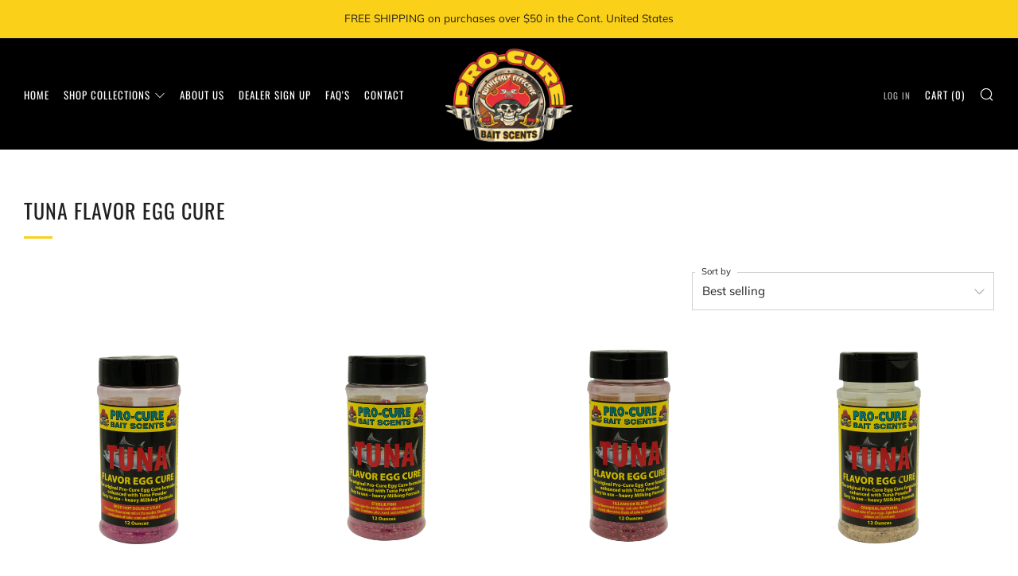

--- FILE ---
content_type: text/html; charset=utf-8
request_url: https://www.pro-cure.com/collections/tuna-flavor-egg-cure
body_size: 25873
content:
<!doctype html>
<html class="no-js" lang="en">
<head>
  	<meta charset="utf-8">
  	<meta http-equiv="X-UA-Compatible" content="IE=edge,chrome=1">
  	<meta name="viewport" content="width=device-width, initial-scale=1.0, height=device-height, minimum-scale=1.0, user-scalable=0">
  	<meta name="theme-color" content="#fad018">

	<!-- Network optimisations -->
<link rel="preconnect" href="//cdn.shopify.com" crossorigin>
<link rel="preconnect" href="//fonts.shopifycdn.com" crossorigin>
<link rel="preconnect" href="https://monorail-edge.shopifysvc.com">

<link rel="preload" as="style" href="//www.pro-cure.com/cdn/shop/t/5/assets/theme-critical.css?enable_css_minification=1&v=79095844255657536391732169681"><link rel="preload" as="script" href="//www.pro-cure.com/cdn/shop/t/5/assets/scrollreveal.min.js?v=163720458850474464051732169681"><link rel="preload" href="//www.pro-cure.com/cdn/fonts/muli/muli_n4.e949947cfff05efcc994b2e2db40359a04fa9a92.woff2" as="font" type="font/woff2" crossorigin>
<link rel="preload" href="//www.pro-cure.com/cdn/fonts/oswald/oswald_n4.7760ed7a63e536050f64bb0607ff70ce07a480bd.woff2" as="font" type="font/woff2" crossorigin>
<link rel="preload" href="//www.pro-cure.com/cdn/fonts/oswald/oswald_n4.7760ed7a63e536050f64bb0607ff70ce07a480bd.woff2" as="font" type="font/woff2" crossorigin>
<link rel="preload" href="//www.pro-cure.com/cdn/fonts/oswald/oswald_n4.7760ed7a63e536050f64bb0607ff70ce07a480bd.woff2" as="font" type="font/woff2" crossorigin>
<link rel="canonical" href="https://www.pro-cure.com/collections/tuna-flavor-egg-cure">
	    <link rel="shortcut icon" href="//www.pro-cure.com/cdn/shop/files/PROCURE-LOGO_32x32.gif?v=1644620586" type="image/png">
	

	<!-- Title and description ================================================== --><title>Tuna Flavor Egg Cure
&ndash; Pro-Cure, Inc</title><!-- /snippets/social-meta-tags.liquid -->




<meta property="og:site_name" content="Pro-Cure, Inc">
<meta property="og:url" content="https://www.pro-cure.com/collections/tuna-flavor-egg-cure">
<meta property="og:title" content="Tuna Flavor Egg Cure">
<meta property="og:type" content="product.group">
<meta property="og:description" content="Welcome to the website for Pro Cure Baits. At PRO-CURE our number one goal is to produce products that truly help anglers catch more fish. We manufacture the worlds finest bait scents, all made from real whole fresh bait. Our salmon egg cures and bait brines are legendary for their fish catching performances. ">

<meta property="og:image" content="http://www.pro-cure.com/cdn/shop/files/PROCURE-LOGO_700x_581fdafe-60e2-42e1-b7ad-5ba20ad27e80_1200x1200.gif?v=1645584479">
<meta property="og:image:secure_url" content="https://www.pro-cure.com/cdn/shop/files/PROCURE-LOGO_700x_581fdafe-60e2-42e1-b7ad-5ba20ad27e80_1200x1200.gif?v=1645584479">


<meta name="twitter:card" content="summary_large_image">
<meta name="twitter:title" content="Tuna Flavor Egg Cure">
<meta name="twitter:description" content="Welcome to the website for Pro Cure Baits. At PRO-CURE our number one goal is to produce products that truly help anglers catch more fish. We manufacture the worlds finest bait scents, all made from real whole fresh bait. Our salmon egg cures and bait brines are legendary for their fish catching performances. ">

  	<!-- JS before CSSOM =================================================== -->
  	<script type="text/javascript">
		theme = {};
		theme.t = {};
	    theme.t.add_to_cart = 'Add to Cart';
	    theme.t.sold_out = 'Sold Out';
	    theme.t.unavailable = 'Unavailable';
	    theme.money_format = '${{amount}}';
		theme.map = {};
		theme.map_settings_url="//www.pro-cure.com/cdn/shop/t/5/assets/map_settings.min.js?v=55973849163231613841732169681";
		theme.cart_type = 'modal';
		theme.cart_ajax = true;
		theme.routes = {
			rootUrl: "/",
			rootUrlSlash: "/",
			cartUrl: "/cart",
			cartAddUrl: "/cart/add",
			cartChangeUrl: "/cart/change"
		};
		theme.assets = {
			plyr: "//www.pro-cure.com/cdn/shop/t/5/assets/plyr.min.js?v=4209607025050129391732169681",
			masonry: "//www.pro-cure.com/cdn/shop/t/5/assets/masonry.min.js?v=52946867241060388171732169681",
			photoswipe: "//www.pro-cure.com/cdn/shop/t/5/assets/photoswipe.min.js?v=25365026511866153621732169681",
			fecha: "//www.pro-cure.com/cdn/shop/t/5/assets/fecha.min.js?v=77892649025288305351732169681"
		};
	</script>
	
	<style id="fontsupporttest">@font-face{font-family:"font";src:url("https://")}</style>
	<script type="text/javascript">
		function supportsFontFace() {
			function blacklist() {
				var match = /(WebKit|windows phone.+trident)\/(\d+)/i.exec(navigator.userAgent);
				return match && parseInt(match[2], 10) < (match[1] == 'WebKit' ? 533 : 6);
			}
			function hasFontFaceSrc() {
				var style = document.getElementById('fontsupporttest');
				var sheet = style.sheet || style.styleSheet;
				var cssText = sheet ? (sheet.cssRules && sheet.cssRules[0] ? sheet.cssRules[0].cssText : sheet.cssText || '') : '';
				return /src/i.test(cssText);
			}
			return !blacklist() && hasFontFaceSrc();
		}
		document.documentElement.classList.replace('no-js', 'js');
		if (window.matchMedia("(pointer: coarse)").matches) {document.documentElement.classList.add('touchevents')} else {document.documentElement.classList.add('no-touchevents')}
		if (supportsFontFace()) {document.documentElement.classList.add('fontface')}
	</script>
  	<script src="//www.pro-cure.com/cdn/shop/t/5/assets/jquery.min.js?v=115860211936397945481732169681" defer="defer"></script>
  	<script src="//www.pro-cure.com/cdn/shop/t/5/assets/vendor.min.js?v=91934266268907694051732169681" defer="defer"></script>
  	<script src="//www.pro-cure.com/cdn/shop/t/5/assets/ajax-cart.js?v=70935854646643168271732171725" defer="defer"></script>

  	<!-- CSS ================================================== -->
  	
<style data-shopify>





:root {
	--color--brand: #fad018;
	--color--brand-dark: #f3c705;
	--color--brand-light: #fbd531;

	--color--accent: #f0f0f0;
	--color--accent-dark: #e3e3e3;

	--color--link: #fdeeae;
	--color--link-dark: #766103;

	--color--text: #212121;
	--color--text-light: rgba(33, 33, 33, 0.7);
	--color--text-lighter: rgba(33, 33, 33, 0.5);
	--color--text-lightest: rgba(33, 33, 33, 0.2);
	--color--text-bg: rgba(33, 33, 33, 0.1);

	--color--text-bg: rgba(33, 33, 33, 0.1);

	--color--headings: #212121;
	--color--alt-text: #666666;
	--color--btn: #111111;

	--color--product-bg: rgba(0,0,0,0);
	--color--product-sale: #c00000;

	--color--drawer-bg: #e9dda7;

	--color--bg: #FFFFFF;
	--color--bg-alpha: rgba(255, 255, 255, 0.8);
	--color--bg-light: #ffffff;
	--color--bg-dark: #f2f2f2;

	--font--size-base: 15;
	--font--line-base: 30;

	--font--size-h1: 34;
	--font--size-h2: 26;
	--font--size-h3: 20;
	--font--size-h4: 19;
	--font--size-h5: 16;
	--font--size-h6: 15;

	--font--body: Muli, sans-serif;
	--font--body-style: normal;
    --font--body-weight: 400;

    --font--title: Oswald, sans-serif;
	--font--title-weight: 400;
	--font--title-style: normal;
	--font--title-space: 1px;
	--font--title-transform: uppercase;
	--font--title-border: 1;
	--font--title-border-size: 3px;

	--font--nav: Oswald, sans-serif;
	--font--nav-weight: 400;
	--font--nav-style: normal;
	--font--nav-space: 1px;
	--font--nav-transform: uppercase;
	--font--nav-size: 13px;

	--font--button: Oswald, sans-serif;
	--font--button-weight: 400;
	--font--button-style: normal;
	--font--button-space: 1px;
	--font--button-transform: uppercase;
	--font--button-size: 13px;
	--font--button-mobile-size: 12px;

	--font--icon-url: //www.pro-cure.com/cdn/shop/t/5/assets/sb-icons.eot?v=69961381625854386191732169681;
}
</style>
	<style>@font-face {
  font-family: Muli;
  font-weight: 400;
  font-style: normal;
  font-display: swap;
  src: url("//www.pro-cure.com/cdn/fonts/muli/muli_n4.e949947cfff05efcc994b2e2db40359a04fa9a92.woff2") format("woff2"),
       url("//www.pro-cure.com/cdn/fonts/muli/muli_n4.35355e4a0c27c9bc94d9af3f9bcb586d8229277a.woff") format("woff");
}

@font-face {
  font-family: Oswald;
  font-weight: 400;
  font-style: normal;
  font-display: swap;
  src: url("//www.pro-cure.com/cdn/fonts/oswald/oswald_n4.7760ed7a63e536050f64bb0607ff70ce07a480bd.woff2") format("woff2"),
       url("//www.pro-cure.com/cdn/fonts/oswald/oswald_n4.ae5e497f60fc686568afe76e9ff1872693c533e9.woff") format("woff");
}

@font-face {
  font-family: Oswald;
  font-weight: 400;
  font-style: normal;
  font-display: swap;
  src: url("//www.pro-cure.com/cdn/fonts/oswald/oswald_n4.7760ed7a63e536050f64bb0607ff70ce07a480bd.woff2") format("woff2"),
       url("//www.pro-cure.com/cdn/fonts/oswald/oswald_n4.ae5e497f60fc686568afe76e9ff1872693c533e9.woff") format("woff");
}

@font-face {
  font-family: Oswald;
  font-weight: 400;
  font-style: normal;
  font-display: swap;
  src: url("//www.pro-cure.com/cdn/fonts/oswald/oswald_n4.7760ed7a63e536050f64bb0607ff70ce07a480bd.woff2") format("woff2"),
       url("//www.pro-cure.com/cdn/fonts/oswald/oswald_n4.ae5e497f60fc686568afe76e9ff1872693c533e9.woff") format("woff");
}

@font-face {
  font-family: Muli;
  font-weight: 700;
  font-style: normal;
  font-display: swap;
  src: url("//www.pro-cure.com/cdn/fonts/muli/muli_n7.c8c44d0404947d89610714223e630c4cbe005587.woff2") format("woff2"),
       url("//www.pro-cure.com/cdn/fonts/muli/muli_n7.4cbcffea6175d46b4d67e9408244a5b38c2ac568.woff") format("woff");
}

@font-face {
  font-family: Muli;
  font-weight: 400;
  font-style: italic;
  font-display: swap;
  src: url("//www.pro-cure.com/cdn/fonts/muli/muli_i4.c0a1ea800bab5884ab82e4eb25a6bd25121bd08c.woff2") format("woff2"),
       url("//www.pro-cure.com/cdn/fonts/muli/muli_i4.a6c39b1b31d876de7f99b3646461aa87120de6ed.woff") format("woff");
}

@font-face {
  font-family: Muli;
  font-weight: 700;
  font-style: italic;
  font-display: swap;
  src: url("//www.pro-cure.com/cdn/fonts/muli/muli_i7.34eedbf231efa20bd065d55f6f71485730632c7b.woff2") format("woff2"),
       url("//www.pro-cure.com/cdn/fonts/muli/muli_i7.2b4df846821493e68344d0b0212997d071bf38b7.woff") format("woff");
}

</style>

<link rel="stylesheet" href="//www.pro-cure.com/cdn/shop/t/5/assets/theme-critical.css?enable_css_minification=1&v=79095844255657536391732169681">

<link rel="preload" href="//www.pro-cure.com/cdn/shop/t/5/assets/theme.css?enable_css_minification=1&v=76723446373335217251732169681" as="style" onload="this.onload=null;this.rel='stylesheet'">
<noscript><link rel="stylesheet" href="//www.pro-cure.com/cdn/shop/t/5/assets/theme.css?enable_css_minification=1&v=76723446373335217251732169681"></noscript>
<script>
	/*! loadCSS rel=preload polyfill. [c]2017 Filament Group, Inc. MIT License */
	(function(w){"use strict";if(!w.loadCSS){w.loadCSS=function(){}}var rp=loadCSS.relpreload={};rp.support=(function(){var ret;try{ret=w.document.createElement("link").relList.supports("preload")}catch(e){ret=false}return function(){return ret}})();rp.bindMediaToggle=function(link){var finalMedia=link.media||"all";function enableStylesheet(){if(link.addEventListener){link.removeEventListener("load",enableStylesheet)}else if(link.attachEvent){link.detachEvent("onload",enableStylesheet)}link.setAttribute("onload",null);link.media=finalMedia}if(link.addEventListener){link.addEventListener("load",enableStylesheet)}else if(link.attachEvent){link.attachEvent("onload",enableStylesheet)}setTimeout(function(){link.rel="stylesheet";link.media="only x"});setTimeout(enableStylesheet,3000)};rp.poly=function(){if(rp.support()){return}var links=w.document.getElementsByTagName("link");for(var i=0;i<links.length;i+=1){var link=links[i];if(link.rel==="preload"&&link.getAttribute("as")==="style"&&!link.getAttribute("data-loadcss")){link.setAttribute("data-loadcss",true);rp.bindMediaToggle(link)}}};if(!rp.support()){rp.poly();var run=w.setInterval(rp.poly,500);if(w.addEventListener){w.addEventListener("load",function(){rp.poly();w.clearInterval(run)})}else if(w.attachEvent){w.attachEvent("onload",function(){rp.poly();w.clearInterval(run)})}}if(typeof exports!=="undefined"){exports.loadCSS=loadCSS}else{w.loadCSS=loadCSS}}(typeof global!=="undefined"?global:this));
</script>

	<!-- JS after CSSOM=================================================== -->
  	<script src="//www.pro-cure.com/cdn/shop/t/5/assets/theme.js?v=140279503880958702711732170458" defer="defer"></script>
  	<script src="//www.pro-cure.com/cdn/shop/t/5/assets/custom.js?v=152733329445290166911732169681" defer="defer"></script>

	

  	
		<script src="//www.pro-cure.com/cdn/shop/t/5/assets/scrollreveal.min.js?v=163720458850474464051732169681"></script>
	
  	

	<!-- Header hook for plugins ================================================== -->
  	<script>window.performance && window.performance.mark && window.performance.mark('shopify.content_for_header.start');</script><meta id="shopify-digital-wallet" name="shopify-digital-wallet" content="/62877368547/digital_wallets/dialog">
<meta name="shopify-checkout-api-token" content="8fe7cafe86d545421d09b40c92cd75ae">
<meta id="in-context-paypal-metadata" data-shop-id="62877368547" data-venmo-supported="false" data-environment="production" data-locale="en_US" data-paypal-v4="true" data-currency="USD">
<link rel="alternate" type="application/atom+xml" title="Feed" href="/collections/tuna-flavor-egg-cure.atom" />
<link rel="alternate" type="application/json+oembed" href="https://www.pro-cure.com/collections/tuna-flavor-egg-cure.oembed">
<script async="async" src="/checkouts/internal/preloads.js?locale=en-US"></script>
<link rel="preconnect" href="https://shop.app" crossorigin="anonymous">
<script async="async" src="https://shop.app/checkouts/internal/preloads.js?locale=en-US&shop_id=62877368547" crossorigin="anonymous"></script>
<script id="apple-pay-shop-capabilities" type="application/json">{"shopId":62877368547,"countryCode":"US","currencyCode":"USD","merchantCapabilities":["supports3DS"],"merchantId":"gid:\/\/shopify\/Shop\/62877368547","merchantName":"Pro-Cure, Inc","requiredBillingContactFields":["postalAddress","email","phone"],"requiredShippingContactFields":["postalAddress","email","phone"],"shippingType":"shipping","supportedNetworks":["visa","masterCard"],"total":{"type":"pending","label":"Pro-Cure, Inc","amount":"1.00"},"shopifyPaymentsEnabled":true,"supportsSubscriptions":true}</script>
<script id="shopify-features" type="application/json">{"accessToken":"8fe7cafe86d545421d09b40c92cd75ae","betas":["rich-media-storefront-analytics"],"domain":"www.pro-cure.com","predictiveSearch":true,"shopId":62877368547,"locale":"en"}</script>
<script>var Shopify = Shopify || {};
Shopify.shop = "procurebaits.myshopify.com";
Shopify.locale = "en";
Shopify.currency = {"active":"USD","rate":"1.0"};
Shopify.country = "US";
Shopify.theme = {"name":"Updated copy of Venue -- WPD_BDR","id":143655207139,"schema_name":"Venue","schema_version":"6.0.2","theme_store_id":836,"role":"main"};
Shopify.theme.handle = "null";
Shopify.theme.style = {"id":null,"handle":null};
Shopify.cdnHost = "www.pro-cure.com/cdn";
Shopify.routes = Shopify.routes || {};
Shopify.routes.root = "/";</script>
<script type="module">!function(o){(o.Shopify=o.Shopify||{}).modules=!0}(window);</script>
<script>!function(o){function n(){var o=[];function n(){o.push(Array.prototype.slice.apply(arguments))}return n.q=o,n}var t=o.Shopify=o.Shopify||{};t.loadFeatures=n(),t.autoloadFeatures=n()}(window);</script>
<script>
  window.ShopifyPay = window.ShopifyPay || {};
  window.ShopifyPay.apiHost = "shop.app\/pay";
  window.ShopifyPay.redirectState = null;
</script>
<script id="shop-js-analytics" type="application/json">{"pageType":"collection"}</script>
<script defer="defer" async type="module" src="//www.pro-cure.com/cdn/shopifycloud/shop-js/modules/v2/client.init-shop-cart-sync_C5BV16lS.en.esm.js"></script>
<script defer="defer" async type="module" src="//www.pro-cure.com/cdn/shopifycloud/shop-js/modules/v2/chunk.common_CygWptCX.esm.js"></script>
<script type="module">
  await import("//www.pro-cure.com/cdn/shopifycloud/shop-js/modules/v2/client.init-shop-cart-sync_C5BV16lS.en.esm.js");
await import("//www.pro-cure.com/cdn/shopifycloud/shop-js/modules/v2/chunk.common_CygWptCX.esm.js");

  window.Shopify.SignInWithShop?.initShopCartSync?.({"fedCMEnabled":true,"windoidEnabled":true});

</script>
<script>
  window.Shopify = window.Shopify || {};
  if (!window.Shopify.featureAssets) window.Shopify.featureAssets = {};
  window.Shopify.featureAssets['shop-js'] = {"shop-cart-sync":["modules/v2/client.shop-cart-sync_ZFArdW7E.en.esm.js","modules/v2/chunk.common_CygWptCX.esm.js"],"init-fed-cm":["modules/v2/client.init-fed-cm_CmiC4vf6.en.esm.js","modules/v2/chunk.common_CygWptCX.esm.js"],"shop-button":["modules/v2/client.shop-button_tlx5R9nI.en.esm.js","modules/v2/chunk.common_CygWptCX.esm.js"],"shop-cash-offers":["modules/v2/client.shop-cash-offers_DOA2yAJr.en.esm.js","modules/v2/chunk.common_CygWptCX.esm.js","modules/v2/chunk.modal_D71HUcav.esm.js"],"init-windoid":["modules/v2/client.init-windoid_sURxWdc1.en.esm.js","modules/v2/chunk.common_CygWptCX.esm.js"],"shop-toast-manager":["modules/v2/client.shop-toast-manager_ClPi3nE9.en.esm.js","modules/v2/chunk.common_CygWptCX.esm.js"],"init-shop-email-lookup-coordinator":["modules/v2/client.init-shop-email-lookup-coordinator_B8hsDcYM.en.esm.js","modules/v2/chunk.common_CygWptCX.esm.js"],"init-shop-cart-sync":["modules/v2/client.init-shop-cart-sync_C5BV16lS.en.esm.js","modules/v2/chunk.common_CygWptCX.esm.js"],"avatar":["modules/v2/client.avatar_BTnouDA3.en.esm.js"],"pay-button":["modules/v2/client.pay-button_FdsNuTd3.en.esm.js","modules/v2/chunk.common_CygWptCX.esm.js"],"init-customer-accounts":["modules/v2/client.init-customer-accounts_DxDtT_ad.en.esm.js","modules/v2/client.shop-login-button_C5VAVYt1.en.esm.js","modules/v2/chunk.common_CygWptCX.esm.js","modules/v2/chunk.modal_D71HUcav.esm.js"],"init-shop-for-new-customer-accounts":["modules/v2/client.init-shop-for-new-customer-accounts_ChsxoAhi.en.esm.js","modules/v2/client.shop-login-button_C5VAVYt1.en.esm.js","modules/v2/chunk.common_CygWptCX.esm.js","modules/v2/chunk.modal_D71HUcav.esm.js"],"shop-login-button":["modules/v2/client.shop-login-button_C5VAVYt1.en.esm.js","modules/v2/chunk.common_CygWptCX.esm.js","modules/v2/chunk.modal_D71HUcav.esm.js"],"init-customer-accounts-sign-up":["modules/v2/client.init-customer-accounts-sign-up_CPSyQ0Tj.en.esm.js","modules/v2/client.shop-login-button_C5VAVYt1.en.esm.js","modules/v2/chunk.common_CygWptCX.esm.js","modules/v2/chunk.modal_D71HUcav.esm.js"],"shop-follow-button":["modules/v2/client.shop-follow-button_Cva4Ekp9.en.esm.js","modules/v2/chunk.common_CygWptCX.esm.js","modules/v2/chunk.modal_D71HUcav.esm.js"],"checkout-modal":["modules/v2/client.checkout-modal_BPM8l0SH.en.esm.js","modules/v2/chunk.common_CygWptCX.esm.js","modules/v2/chunk.modal_D71HUcav.esm.js"],"lead-capture":["modules/v2/client.lead-capture_Bi8yE_yS.en.esm.js","modules/v2/chunk.common_CygWptCX.esm.js","modules/v2/chunk.modal_D71HUcav.esm.js"],"shop-login":["modules/v2/client.shop-login_D6lNrXab.en.esm.js","modules/v2/chunk.common_CygWptCX.esm.js","modules/v2/chunk.modal_D71HUcav.esm.js"],"payment-terms":["modules/v2/client.payment-terms_CZxnsJam.en.esm.js","modules/v2/chunk.common_CygWptCX.esm.js","modules/v2/chunk.modal_D71HUcav.esm.js"]};
</script>
<script>(function() {
  var isLoaded = false;
  function asyncLoad() {
    if (isLoaded) return;
    isLoaded = true;
    var urls = ["\/\/www.powr.io\/powr.js?powr-token=procurebaits.myshopify.com\u0026external-type=shopify\u0026shop=procurebaits.myshopify.com"];
    for (var i = 0; i < urls.length; i++) {
      var s = document.createElement('script');
      s.type = 'text/javascript';
      s.async = true;
      s.src = urls[i];
      var x = document.getElementsByTagName('script')[0];
      x.parentNode.insertBefore(s, x);
    }
  };
  if(window.attachEvent) {
    window.attachEvent('onload', asyncLoad);
  } else {
    window.addEventListener('load', asyncLoad, false);
  }
})();</script>
<script id="__st">var __st={"a":62877368547,"offset":-28800,"reqid":"dba5af2d-7037-42b2-889c-f1a166380412-1768658107","pageurl":"www.pro-cure.com\/collections\/tuna-flavor-egg-cure","u":"49c858253b5d","p":"collection","rtyp":"collection","rid":398666105059};</script>
<script>window.ShopifyPaypalV4VisibilityTracking = true;</script>
<script id="captcha-bootstrap">!function(){'use strict';const t='contact',e='account',n='new_comment',o=[[t,t],['blogs',n],['comments',n],[t,'customer']],c=[[e,'customer_login'],[e,'guest_login'],[e,'recover_customer_password'],[e,'create_customer']],r=t=>t.map((([t,e])=>`form[action*='/${t}']:not([data-nocaptcha='true']) input[name='form_type'][value='${e}']`)).join(','),a=t=>()=>t?[...document.querySelectorAll(t)].map((t=>t.form)):[];function s(){const t=[...o],e=r(t);return a(e)}const i='password',u='form_key',d=['recaptcha-v3-token','g-recaptcha-response','h-captcha-response',i],f=()=>{try{return window.sessionStorage}catch{return}},m='__shopify_v',_=t=>t.elements[u];function p(t,e,n=!1){try{const o=window.sessionStorage,c=JSON.parse(o.getItem(e)),{data:r}=function(t){const{data:e,action:n}=t;return t[m]||n?{data:e,action:n}:{data:t,action:n}}(c);for(const[e,n]of Object.entries(r))t.elements[e]&&(t.elements[e].value=n);n&&o.removeItem(e)}catch(o){console.error('form repopulation failed',{error:o})}}const l='form_type',E='cptcha';function T(t){t.dataset[E]=!0}const w=window,h=w.document,L='Shopify',v='ce_forms',y='captcha';let A=!1;((t,e)=>{const n=(g='f06e6c50-85a8-45c8-87d0-21a2b65856fe',I='https://cdn.shopify.com/shopifycloud/storefront-forms-hcaptcha/ce_storefront_forms_captcha_hcaptcha.v1.5.2.iife.js',D={infoText:'Protected by hCaptcha',privacyText:'Privacy',termsText:'Terms'},(t,e,n)=>{const o=w[L][v],c=o.bindForm;if(c)return c(t,g,e,D).then(n);var r;o.q.push([[t,g,e,D],n]),r=I,A||(h.body.append(Object.assign(h.createElement('script'),{id:'captcha-provider',async:!0,src:r})),A=!0)});var g,I,D;w[L]=w[L]||{},w[L][v]=w[L][v]||{},w[L][v].q=[],w[L][y]=w[L][y]||{},w[L][y].protect=function(t,e){n(t,void 0,e),T(t)},Object.freeze(w[L][y]),function(t,e,n,w,h,L){const[v,y,A,g]=function(t,e,n){const i=e?o:[],u=t?c:[],d=[...i,...u],f=r(d),m=r(i),_=r(d.filter((([t,e])=>n.includes(e))));return[a(f),a(m),a(_),s()]}(w,h,L),I=t=>{const e=t.target;return e instanceof HTMLFormElement?e:e&&e.form},D=t=>v().includes(t);t.addEventListener('submit',(t=>{const e=I(t);if(!e)return;const n=D(e)&&!e.dataset.hcaptchaBound&&!e.dataset.recaptchaBound,o=_(e),c=g().includes(e)&&(!o||!o.value);(n||c)&&t.preventDefault(),c&&!n&&(function(t){try{if(!f())return;!function(t){const e=f();if(!e)return;const n=_(t);if(!n)return;const o=n.value;o&&e.removeItem(o)}(t);const e=Array.from(Array(32),(()=>Math.random().toString(36)[2])).join('');!function(t,e){_(t)||t.append(Object.assign(document.createElement('input'),{type:'hidden',name:u})),t.elements[u].value=e}(t,e),function(t,e){const n=f();if(!n)return;const o=[...t.querySelectorAll(`input[type='${i}']`)].map((({name:t})=>t)),c=[...d,...o],r={};for(const[a,s]of new FormData(t).entries())c.includes(a)||(r[a]=s);n.setItem(e,JSON.stringify({[m]:1,action:t.action,data:r}))}(t,e)}catch(e){console.error('failed to persist form',e)}}(e),e.submit())}));const S=(t,e)=>{t&&!t.dataset[E]&&(n(t,e.some((e=>e===t))),T(t))};for(const o of['focusin','change'])t.addEventListener(o,(t=>{const e=I(t);D(e)&&S(e,y())}));const B=e.get('form_key'),M=e.get(l),P=B&&M;t.addEventListener('DOMContentLoaded',(()=>{const t=y();if(P)for(const e of t)e.elements[l].value===M&&p(e,B);[...new Set([...A(),...v().filter((t=>'true'===t.dataset.shopifyCaptcha))])].forEach((e=>S(e,t)))}))}(h,new URLSearchParams(w.location.search),n,t,e,['guest_login'])})(!0,!0)}();</script>
<script integrity="sha256-4kQ18oKyAcykRKYeNunJcIwy7WH5gtpwJnB7kiuLZ1E=" data-source-attribution="shopify.loadfeatures" defer="defer" src="//www.pro-cure.com/cdn/shopifycloud/storefront/assets/storefront/load_feature-a0a9edcb.js" crossorigin="anonymous"></script>
<script crossorigin="anonymous" defer="defer" src="//www.pro-cure.com/cdn/shopifycloud/storefront/assets/shopify_pay/storefront-65b4c6d7.js?v=20250812"></script>
<script data-source-attribution="shopify.dynamic_checkout.dynamic.init">var Shopify=Shopify||{};Shopify.PaymentButton=Shopify.PaymentButton||{isStorefrontPortableWallets:!0,init:function(){window.Shopify.PaymentButton.init=function(){};var t=document.createElement("script");t.src="https://www.pro-cure.com/cdn/shopifycloud/portable-wallets/latest/portable-wallets.en.js",t.type="module",document.head.appendChild(t)}};
</script>
<script data-source-attribution="shopify.dynamic_checkout.buyer_consent">
  function portableWalletsHideBuyerConsent(e){var t=document.getElementById("shopify-buyer-consent"),n=document.getElementById("shopify-subscription-policy-button");t&&n&&(t.classList.add("hidden"),t.setAttribute("aria-hidden","true"),n.removeEventListener("click",e))}function portableWalletsShowBuyerConsent(e){var t=document.getElementById("shopify-buyer-consent"),n=document.getElementById("shopify-subscription-policy-button");t&&n&&(t.classList.remove("hidden"),t.removeAttribute("aria-hidden"),n.addEventListener("click",e))}window.Shopify?.PaymentButton&&(window.Shopify.PaymentButton.hideBuyerConsent=portableWalletsHideBuyerConsent,window.Shopify.PaymentButton.showBuyerConsent=portableWalletsShowBuyerConsent);
</script>
<script data-source-attribution="shopify.dynamic_checkout.cart.bootstrap">document.addEventListener("DOMContentLoaded",(function(){function t(){return document.querySelector("shopify-accelerated-checkout-cart, shopify-accelerated-checkout")}if(t())Shopify.PaymentButton.init();else{new MutationObserver((function(e,n){t()&&(Shopify.PaymentButton.init(),n.disconnect())})).observe(document.body,{childList:!0,subtree:!0})}}));
</script>
<link id="shopify-accelerated-checkout-styles" rel="stylesheet" media="screen" href="https://www.pro-cure.com/cdn/shopifycloud/portable-wallets/latest/accelerated-checkout-backwards-compat.css" crossorigin="anonymous">
<style id="shopify-accelerated-checkout-cart">
        #shopify-buyer-consent {
  margin-top: 1em;
  display: inline-block;
  width: 100%;
}

#shopify-buyer-consent.hidden {
  display: none;
}

#shopify-subscription-policy-button {
  background: none;
  border: none;
  padding: 0;
  text-decoration: underline;
  font-size: inherit;
  cursor: pointer;
}

#shopify-subscription-policy-button::before {
  box-shadow: none;
}

      </style>

<script>window.performance && window.performance.mark && window.performance.mark('shopify.content_for_header.end');</script>
<!-- BEGIN app block: shopify://apps/wsh-wholesale-pricing/blocks/app-embed/94cbfa01-7191-4bb2-bcd8-b519b9b3bd06 --><script>

  window.wpdExtensionIsProductPage = "";
;
window.wpdExtensionIsCartPage = false;

window.showCrossOutPrice = true;
window.WPDAppProxy = "/apps/wpdapp";


window.WPDMarketLocalization = "";
window.WPDMoneyFormat = "${{amount}}";


	
	

  
  
  
  
	
  
    window.is_wcp_wholesale_customer = false;
  
  window.wcp_customer = {
      email: "",
      id: "",
      tags: null,
      default_address: null,
      tax_exempt: false
    };
  window.shopPermanentDomain = "procurebaits.myshopify.com";
  window.wpdAPIRootUrl = "https://bdr.wholesalehelper.io/";
</script>





<!-- END app block --><link href="https://monorail-edge.shopifysvc.com" rel="dns-prefetch">
<script>(function(){if ("sendBeacon" in navigator && "performance" in window) {try {var session_token_from_headers = performance.getEntriesByType('navigation')[0].serverTiming.find(x => x.name == '_s').description;} catch {var session_token_from_headers = undefined;}var session_cookie_matches = document.cookie.match(/_shopify_s=([^;]*)/);var session_token_from_cookie = session_cookie_matches && session_cookie_matches.length === 2 ? session_cookie_matches[1] : "";var session_token = session_token_from_headers || session_token_from_cookie || "";function handle_abandonment_event(e) {var entries = performance.getEntries().filter(function(entry) {return /monorail-edge.shopifysvc.com/.test(entry.name);});if (!window.abandonment_tracked && entries.length === 0) {window.abandonment_tracked = true;var currentMs = Date.now();var navigation_start = performance.timing.navigationStart;var payload = {shop_id: 62877368547,url: window.location.href,navigation_start,duration: currentMs - navigation_start,session_token,page_type: "collection"};window.navigator.sendBeacon("https://monorail-edge.shopifysvc.com/v1/produce", JSON.stringify({schema_id: "online_store_buyer_site_abandonment/1.1",payload: payload,metadata: {event_created_at_ms: currentMs,event_sent_at_ms: currentMs}}));}}window.addEventListener('pagehide', handle_abandonment_event);}}());</script>
<script id="web-pixels-manager-setup">(function e(e,d,r,n,o){if(void 0===o&&(o={}),!Boolean(null===(a=null===(i=window.Shopify)||void 0===i?void 0:i.analytics)||void 0===a?void 0:a.replayQueue)){var i,a;window.Shopify=window.Shopify||{};var t=window.Shopify;t.analytics=t.analytics||{};var s=t.analytics;s.replayQueue=[],s.publish=function(e,d,r){return s.replayQueue.push([e,d,r]),!0};try{self.performance.mark("wpm:start")}catch(e){}var l=function(){var e={modern:/Edge?\/(1{2}[4-9]|1[2-9]\d|[2-9]\d{2}|\d{4,})\.\d+(\.\d+|)|Firefox\/(1{2}[4-9]|1[2-9]\d|[2-9]\d{2}|\d{4,})\.\d+(\.\d+|)|Chrom(ium|e)\/(9{2}|\d{3,})\.\d+(\.\d+|)|(Maci|X1{2}).+ Version\/(15\.\d+|(1[6-9]|[2-9]\d|\d{3,})\.\d+)([,.]\d+|)( \(\w+\)|)( Mobile\/\w+|) Safari\/|Chrome.+OPR\/(9{2}|\d{3,})\.\d+\.\d+|(CPU[ +]OS|iPhone[ +]OS|CPU[ +]iPhone|CPU IPhone OS|CPU iPad OS)[ +]+(15[._]\d+|(1[6-9]|[2-9]\d|\d{3,})[._]\d+)([._]\d+|)|Android:?[ /-](13[3-9]|1[4-9]\d|[2-9]\d{2}|\d{4,})(\.\d+|)(\.\d+|)|Android.+Firefox\/(13[5-9]|1[4-9]\d|[2-9]\d{2}|\d{4,})\.\d+(\.\d+|)|Android.+Chrom(ium|e)\/(13[3-9]|1[4-9]\d|[2-9]\d{2}|\d{4,})\.\d+(\.\d+|)|SamsungBrowser\/([2-9]\d|\d{3,})\.\d+/,legacy:/Edge?\/(1[6-9]|[2-9]\d|\d{3,})\.\d+(\.\d+|)|Firefox\/(5[4-9]|[6-9]\d|\d{3,})\.\d+(\.\d+|)|Chrom(ium|e)\/(5[1-9]|[6-9]\d|\d{3,})\.\d+(\.\d+|)([\d.]+$|.*Safari\/(?![\d.]+ Edge\/[\d.]+$))|(Maci|X1{2}).+ Version\/(10\.\d+|(1[1-9]|[2-9]\d|\d{3,})\.\d+)([,.]\d+|)( \(\w+\)|)( Mobile\/\w+|) Safari\/|Chrome.+OPR\/(3[89]|[4-9]\d|\d{3,})\.\d+\.\d+|(CPU[ +]OS|iPhone[ +]OS|CPU[ +]iPhone|CPU IPhone OS|CPU iPad OS)[ +]+(10[._]\d+|(1[1-9]|[2-9]\d|\d{3,})[._]\d+)([._]\d+|)|Android:?[ /-](13[3-9]|1[4-9]\d|[2-9]\d{2}|\d{4,})(\.\d+|)(\.\d+|)|Mobile Safari.+OPR\/([89]\d|\d{3,})\.\d+\.\d+|Android.+Firefox\/(13[5-9]|1[4-9]\d|[2-9]\d{2}|\d{4,})\.\d+(\.\d+|)|Android.+Chrom(ium|e)\/(13[3-9]|1[4-9]\d|[2-9]\d{2}|\d{4,})\.\d+(\.\d+|)|Android.+(UC? ?Browser|UCWEB|U3)[ /]?(15\.([5-9]|\d{2,})|(1[6-9]|[2-9]\d|\d{3,})\.\d+)\.\d+|SamsungBrowser\/(5\.\d+|([6-9]|\d{2,})\.\d+)|Android.+MQ{2}Browser\/(14(\.(9|\d{2,})|)|(1[5-9]|[2-9]\d|\d{3,})(\.\d+|))(\.\d+|)|K[Aa][Ii]OS\/(3\.\d+|([4-9]|\d{2,})\.\d+)(\.\d+|)/},d=e.modern,r=e.legacy,n=navigator.userAgent;return n.match(d)?"modern":n.match(r)?"legacy":"unknown"}(),u="modern"===l?"modern":"legacy",c=(null!=n?n:{modern:"",legacy:""})[u],f=function(e){return[e.baseUrl,"/wpm","/b",e.hashVersion,"modern"===e.buildTarget?"m":"l",".js"].join("")}({baseUrl:d,hashVersion:r,buildTarget:u}),m=function(e){var d=e.version,r=e.bundleTarget,n=e.surface,o=e.pageUrl,i=e.monorailEndpoint;return{emit:function(e){var a=e.status,t=e.errorMsg,s=(new Date).getTime(),l=JSON.stringify({metadata:{event_sent_at_ms:s},events:[{schema_id:"web_pixels_manager_load/3.1",payload:{version:d,bundle_target:r,page_url:o,status:a,surface:n,error_msg:t},metadata:{event_created_at_ms:s}}]});if(!i)return console&&console.warn&&console.warn("[Web Pixels Manager] No Monorail endpoint provided, skipping logging."),!1;try{return self.navigator.sendBeacon.bind(self.navigator)(i,l)}catch(e){}var u=new XMLHttpRequest;try{return u.open("POST",i,!0),u.setRequestHeader("Content-Type","text/plain"),u.send(l),!0}catch(e){return console&&console.warn&&console.warn("[Web Pixels Manager] Got an unhandled error while logging to Monorail."),!1}}}}({version:r,bundleTarget:l,surface:e.surface,pageUrl:self.location.href,monorailEndpoint:e.monorailEndpoint});try{o.browserTarget=l,function(e){var d=e.src,r=e.async,n=void 0===r||r,o=e.onload,i=e.onerror,a=e.sri,t=e.scriptDataAttributes,s=void 0===t?{}:t,l=document.createElement("script"),u=document.querySelector("head"),c=document.querySelector("body");if(l.async=n,l.src=d,a&&(l.integrity=a,l.crossOrigin="anonymous"),s)for(var f in s)if(Object.prototype.hasOwnProperty.call(s,f))try{l.dataset[f]=s[f]}catch(e){}if(o&&l.addEventListener("load",o),i&&l.addEventListener("error",i),u)u.appendChild(l);else{if(!c)throw new Error("Did not find a head or body element to append the script");c.appendChild(l)}}({src:f,async:!0,onload:function(){if(!function(){var e,d;return Boolean(null===(d=null===(e=window.Shopify)||void 0===e?void 0:e.analytics)||void 0===d?void 0:d.initialized)}()){var d=window.webPixelsManager.init(e)||void 0;if(d){var r=window.Shopify.analytics;r.replayQueue.forEach((function(e){var r=e[0],n=e[1],o=e[2];d.publishCustomEvent(r,n,o)})),r.replayQueue=[],r.publish=d.publishCustomEvent,r.visitor=d.visitor,r.initialized=!0}}},onerror:function(){return m.emit({status:"failed",errorMsg:"".concat(f," has failed to load")})},sri:function(e){var d=/^sha384-[A-Za-z0-9+/=]+$/;return"string"==typeof e&&d.test(e)}(c)?c:"",scriptDataAttributes:o}),m.emit({status:"loading"})}catch(e){m.emit({status:"failed",errorMsg:(null==e?void 0:e.message)||"Unknown error"})}}})({shopId: 62877368547,storefrontBaseUrl: "https://www.pro-cure.com",extensionsBaseUrl: "https://extensions.shopifycdn.com/cdn/shopifycloud/web-pixels-manager",monorailEndpoint: "https://monorail-edge.shopifysvc.com/unstable/produce_batch",surface: "storefront-renderer",enabledBetaFlags: ["2dca8a86"],webPixelsConfigList: [{"id":"488177891","configuration":"{\"pixelCode\":\"CS6M1PJC77U2MN991BAG\"}","eventPayloadVersion":"v1","runtimeContext":"STRICT","scriptVersion":"22e92c2ad45662f435e4801458fb78cc","type":"APP","apiClientId":4383523,"privacyPurposes":["ANALYTICS","MARKETING","SALE_OF_DATA"],"dataSharingAdjustments":{"protectedCustomerApprovalScopes":["read_customer_address","read_customer_email","read_customer_name","read_customer_personal_data","read_customer_phone"]}},{"id":"shopify-app-pixel","configuration":"{}","eventPayloadVersion":"v1","runtimeContext":"STRICT","scriptVersion":"0450","apiClientId":"shopify-pixel","type":"APP","privacyPurposes":["ANALYTICS","MARKETING"]},{"id":"shopify-custom-pixel","eventPayloadVersion":"v1","runtimeContext":"LAX","scriptVersion":"0450","apiClientId":"shopify-pixel","type":"CUSTOM","privacyPurposes":["ANALYTICS","MARKETING"]}],isMerchantRequest: false,initData: {"shop":{"name":"Pro-Cure, Inc","paymentSettings":{"currencyCode":"USD"},"myshopifyDomain":"procurebaits.myshopify.com","countryCode":"US","storefrontUrl":"https:\/\/www.pro-cure.com"},"customer":null,"cart":null,"checkout":null,"productVariants":[],"purchasingCompany":null},},"https://www.pro-cure.com/cdn","fcfee988w5aeb613cpc8e4bc33m6693e112",{"modern":"","legacy":""},{"shopId":"62877368547","storefrontBaseUrl":"https:\/\/www.pro-cure.com","extensionBaseUrl":"https:\/\/extensions.shopifycdn.com\/cdn\/shopifycloud\/web-pixels-manager","surface":"storefront-renderer","enabledBetaFlags":"[\"2dca8a86\"]","isMerchantRequest":"false","hashVersion":"fcfee988w5aeb613cpc8e4bc33m6693e112","publish":"custom","events":"[[\"page_viewed\",{}],[\"collection_viewed\",{\"collection\":{\"id\":\"398666105059\",\"title\":\"Tuna Flavor Egg Cure\",\"productVariants\":[{\"price\":{\"amount\":15.66,\"currencyCode\":\"USD\"},\"product\":{\"title\":\"PRO-CURE REDD HOT DOUBLE STUFF TUNA FLAVOR EGG CURE 12 OZ\",\"vendor\":\"Pro-Cure\",\"id\":\"7582040916195\",\"untranslatedTitle\":\"PRO-CURE REDD HOT DOUBLE STUFF TUNA FLAVOR EGG CURE 12 OZ\",\"url\":\"\/products\/pro-cure-redd-hot-double-stuff-tuna-flavor-egg-cure-12-oz\",\"type\":\"\"},\"id\":\"42472462483683\",\"image\":{\"src\":\"\/\/www.pro-cure.com\/cdn\/shop\/products\/PC-egg-cure-tuna-redd-hot.png?v=1644564910\"},\"sku\":\"TC-012 02\",\"title\":\"Default Title\",\"untranslatedTitle\":\"Default Title\"},{\"price\":{\"amount\":15.66,\"currencyCode\":\"USD\"},\"product\":{\"title\":\"PRO-CURE STEELIE PINK TUNA FLAVOR EGG CURE 12 OZ\",\"vendor\":\"Pro-Cure\",\"id\":\"7582041080035\",\"untranslatedTitle\":\"PRO-CURE STEELIE PINK TUNA FLAVOR EGG CURE 12 OZ\",\"url\":\"\/products\/pro-cure-steelie-pink-tuna-flavor-egg-cure-12-oz\",\"type\":\"\"},\"id\":\"42472462680291\",\"image\":{\"src\":\"\/\/www.pro-cure.com\/cdn\/shop\/products\/PC-egg-cure-tuna-steelie-pink.png?v=1644564917\"},\"sku\":\"TC-012-04\",\"title\":\"Default Title\",\"untranslatedTitle\":\"Default Title\"},{\"price\":{\"amount\":15.66,\"currencyCode\":\"USD\"},\"product\":{\"title\":\"PRO-CURE TILLAMOOK BLEND TUNA FLAVOR EGG CURE 12 OZ\",\"vendor\":\"Pro-Cure\",\"id\":\"7582041211107\",\"untranslatedTitle\":\"PRO-CURE TILLAMOOK BLEND TUNA FLAVOR EGG CURE 12 OZ\",\"url\":\"\/products\/pro-cure-tillamook-blend-tuna-flavor-egg-cure-12-oz\",\"type\":\"\"},\"id\":\"42472465432803\",\"image\":{\"src\":\"\/\/www.pro-cure.com\/cdn\/shop\/products\/PC-egg-cure-tuna-tillamook-blend.png?v=1644564925\"},\"sku\":\"TC-012 05\",\"title\":\"Default Title\",\"untranslatedTitle\":\"Default Title\"},{\"price\":{\"amount\":15.66,\"currencyCode\":\"USD\"},\"product\":{\"title\":\"PRO-CURE ORIGINAL NATURAL TUNA FLAVOR EGG CURE 12 OZ\",\"vendor\":\"Pro-Cure\",\"id\":\"7582040817891\",\"untranslatedTitle\":\"PRO-CURE ORIGINAL NATURAL TUNA FLAVOR EGG CURE 12 OZ\",\"url\":\"\/products\/pro-cure-original-natural-tuna-flavor-egg-cure-12-oz\",\"type\":\"\"},\"id\":\"42472462319843\",\"image\":{\"src\":\"\/\/www.pro-cure.com\/cdn\/shop\/products\/PC-egg-cure-tuna-natural.png?v=1644564902\"},\"sku\":\"TC-012 01\",\"title\":\"Default Title\",\"untranslatedTitle\":\"Default Title\"},{\"price\":{\"amount\":15.66,\"currencyCode\":\"USD\"},\"product\":{\"title\":\"PRO-CURE FLAME ORANGE TUNA FLAVOR EGG CURE 12 OZ\",\"vendor\":\"Pro-Cure\",\"id\":\"7582040719587\",\"untranslatedTitle\":\"PRO-CURE FLAME ORANGE TUNA FLAVOR EGG CURE 12 OZ\",\"url\":\"\/products\/pro-cure-flame-orange-tuna-flavor-egg-cure-12-oz\",\"type\":\"\"},\"id\":\"42472462188771\",\"image\":{\"src\":\"\/\/www.pro-cure.com\/cdn\/shop\/products\/PC-egg-cure-tuna-flame-orange-2.png?v=1644564895\"},\"sku\":\"TC-012 03\",\"title\":\"Default Title\",\"untranslatedTitle\":\"Default Title\"}]}}]]"});</script><script>
  window.ShopifyAnalytics = window.ShopifyAnalytics || {};
  window.ShopifyAnalytics.meta = window.ShopifyAnalytics.meta || {};
  window.ShopifyAnalytics.meta.currency = 'USD';
  var meta = {"products":[{"id":7582040916195,"gid":"gid:\/\/shopify\/Product\/7582040916195","vendor":"Pro-Cure","type":"","handle":"pro-cure-redd-hot-double-stuff-tuna-flavor-egg-cure-12-oz","variants":[{"id":42472462483683,"price":1566,"name":"PRO-CURE REDD HOT DOUBLE STUFF TUNA FLAVOR EGG CURE 12 OZ","public_title":null,"sku":"TC-012 02"}],"remote":false},{"id":7582041080035,"gid":"gid:\/\/shopify\/Product\/7582041080035","vendor":"Pro-Cure","type":"","handle":"pro-cure-steelie-pink-tuna-flavor-egg-cure-12-oz","variants":[{"id":42472462680291,"price":1566,"name":"PRO-CURE STEELIE PINK TUNA FLAVOR EGG CURE 12 OZ","public_title":null,"sku":"TC-012-04"}],"remote":false},{"id":7582041211107,"gid":"gid:\/\/shopify\/Product\/7582041211107","vendor":"Pro-Cure","type":"","handle":"pro-cure-tillamook-blend-tuna-flavor-egg-cure-12-oz","variants":[{"id":42472465432803,"price":1566,"name":"PRO-CURE TILLAMOOK BLEND TUNA FLAVOR EGG CURE 12 OZ","public_title":null,"sku":"TC-012 05"}],"remote":false},{"id":7582040817891,"gid":"gid:\/\/shopify\/Product\/7582040817891","vendor":"Pro-Cure","type":"","handle":"pro-cure-original-natural-tuna-flavor-egg-cure-12-oz","variants":[{"id":42472462319843,"price":1566,"name":"PRO-CURE ORIGINAL NATURAL TUNA FLAVOR EGG CURE 12 OZ","public_title":null,"sku":"TC-012 01"}],"remote":false},{"id":7582040719587,"gid":"gid:\/\/shopify\/Product\/7582040719587","vendor":"Pro-Cure","type":"","handle":"pro-cure-flame-orange-tuna-flavor-egg-cure-12-oz","variants":[{"id":42472462188771,"price":1566,"name":"PRO-CURE FLAME ORANGE TUNA FLAVOR EGG CURE 12 OZ","public_title":null,"sku":"TC-012 03"}],"remote":false}],"page":{"pageType":"collection","resourceType":"collection","resourceId":398666105059,"requestId":"dba5af2d-7037-42b2-889c-f1a166380412-1768658107"}};
  for (var attr in meta) {
    window.ShopifyAnalytics.meta[attr] = meta[attr];
  }
</script>
<script class="analytics">
  (function () {
    var customDocumentWrite = function(content) {
      var jquery = null;

      if (window.jQuery) {
        jquery = window.jQuery;
      } else if (window.Checkout && window.Checkout.$) {
        jquery = window.Checkout.$;
      }

      if (jquery) {
        jquery('body').append(content);
      }
    };

    var hasLoggedConversion = function(token) {
      if (token) {
        return document.cookie.indexOf('loggedConversion=' + token) !== -1;
      }
      return false;
    }

    var setCookieIfConversion = function(token) {
      if (token) {
        var twoMonthsFromNow = new Date(Date.now());
        twoMonthsFromNow.setMonth(twoMonthsFromNow.getMonth() + 2);

        document.cookie = 'loggedConversion=' + token + '; expires=' + twoMonthsFromNow;
      }
    }

    var trekkie = window.ShopifyAnalytics.lib = window.trekkie = window.trekkie || [];
    if (trekkie.integrations) {
      return;
    }
    trekkie.methods = [
      'identify',
      'page',
      'ready',
      'track',
      'trackForm',
      'trackLink'
    ];
    trekkie.factory = function(method) {
      return function() {
        var args = Array.prototype.slice.call(arguments);
        args.unshift(method);
        trekkie.push(args);
        return trekkie;
      };
    };
    for (var i = 0; i < trekkie.methods.length; i++) {
      var key = trekkie.methods[i];
      trekkie[key] = trekkie.factory(key);
    }
    trekkie.load = function(config) {
      trekkie.config = config || {};
      trekkie.config.initialDocumentCookie = document.cookie;
      var first = document.getElementsByTagName('script')[0];
      var script = document.createElement('script');
      script.type = 'text/javascript';
      script.onerror = function(e) {
        var scriptFallback = document.createElement('script');
        scriptFallback.type = 'text/javascript';
        scriptFallback.onerror = function(error) {
                var Monorail = {
      produce: function produce(monorailDomain, schemaId, payload) {
        var currentMs = new Date().getTime();
        var event = {
          schema_id: schemaId,
          payload: payload,
          metadata: {
            event_created_at_ms: currentMs,
            event_sent_at_ms: currentMs
          }
        };
        return Monorail.sendRequest("https://" + monorailDomain + "/v1/produce", JSON.stringify(event));
      },
      sendRequest: function sendRequest(endpointUrl, payload) {
        // Try the sendBeacon API
        if (window && window.navigator && typeof window.navigator.sendBeacon === 'function' && typeof window.Blob === 'function' && !Monorail.isIos12()) {
          var blobData = new window.Blob([payload], {
            type: 'text/plain'
          });

          if (window.navigator.sendBeacon(endpointUrl, blobData)) {
            return true;
          } // sendBeacon was not successful

        } // XHR beacon

        var xhr = new XMLHttpRequest();

        try {
          xhr.open('POST', endpointUrl);
          xhr.setRequestHeader('Content-Type', 'text/plain');
          xhr.send(payload);
        } catch (e) {
          console.log(e);
        }

        return false;
      },
      isIos12: function isIos12() {
        return window.navigator.userAgent.lastIndexOf('iPhone; CPU iPhone OS 12_') !== -1 || window.navigator.userAgent.lastIndexOf('iPad; CPU OS 12_') !== -1;
      }
    };
    Monorail.produce('monorail-edge.shopifysvc.com',
      'trekkie_storefront_load_errors/1.1',
      {shop_id: 62877368547,
      theme_id: 143655207139,
      app_name: "storefront",
      context_url: window.location.href,
      source_url: "//www.pro-cure.com/cdn/s/trekkie.storefront.cd680fe47e6c39ca5d5df5f0a32d569bc48c0f27.min.js"});

        };
        scriptFallback.async = true;
        scriptFallback.src = '//www.pro-cure.com/cdn/s/trekkie.storefront.cd680fe47e6c39ca5d5df5f0a32d569bc48c0f27.min.js';
        first.parentNode.insertBefore(scriptFallback, first);
      };
      script.async = true;
      script.src = '//www.pro-cure.com/cdn/s/trekkie.storefront.cd680fe47e6c39ca5d5df5f0a32d569bc48c0f27.min.js';
      first.parentNode.insertBefore(script, first);
    };
    trekkie.load(
      {"Trekkie":{"appName":"storefront","development":false,"defaultAttributes":{"shopId":62877368547,"isMerchantRequest":null,"themeId":143655207139,"themeCityHash":"5168086954218223904","contentLanguage":"en","currency":"USD","eventMetadataId":"68a1e975-81f2-45f7-b803-00363d937a83"},"isServerSideCookieWritingEnabled":true,"monorailRegion":"shop_domain","enabledBetaFlags":["65f19447"]},"Session Attribution":{},"S2S":{"facebookCapiEnabled":false,"source":"trekkie-storefront-renderer","apiClientId":580111}}
    );

    var loaded = false;
    trekkie.ready(function() {
      if (loaded) return;
      loaded = true;

      window.ShopifyAnalytics.lib = window.trekkie;

      var originalDocumentWrite = document.write;
      document.write = customDocumentWrite;
      try { window.ShopifyAnalytics.merchantGoogleAnalytics.call(this); } catch(error) {};
      document.write = originalDocumentWrite;

      window.ShopifyAnalytics.lib.page(null,{"pageType":"collection","resourceType":"collection","resourceId":398666105059,"requestId":"dba5af2d-7037-42b2-889c-f1a166380412-1768658107","shopifyEmitted":true});

      var match = window.location.pathname.match(/checkouts\/(.+)\/(thank_you|post_purchase)/)
      var token = match? match[1]: undefined;
      if (!hasLoggedConversion(token)) {
        setCookieIfConversion(token);
        window.ShopifyAnalytics.lib.track("Viewed Product Category",{"currency":"USD","category":"Collection: tuna-flavor-egg-cure","collectionName":"tuna-flavor-egg-cure","collectionId":398666105059,"nonInteraction":true},undefined,undefined,{"shopifyEmitted":true});
      }
    });


        var eventsListenerScript = document.createElement('script');
        eventsListenerScript.async = true;
        eventsListenerScript.src = "//www.pro-cure.com/cdn/shopifycloud/storefront/assets/shop_events_listener-3da45d37.js";
        document.getElementsByTagName('head')[0].appendChild(eventsListenerScript);

})();</script>
<script
  defer
  src="https://www.pro-cure.com/cdn/shopifycloud/perf-kit/shopify-perf-kit-3.0.4.min.js"
  data-application="storefront-renderer"
  data-shop-id="62877368547"
  data-render-region="gcp-us-central1"
  data-page-type="collection"
  data-theme-instance-id="143655207139"
  data-theme-name="Venue"
  data-theme-version="6.0.2"
  data-monorail-region="shop_domain"
  data-resource-timing-sampling-rate="10"
  data-shs="true"
  data-shs-beacon="true"
  data-shs-export-with-fetch="true"
  data-shs-logs-sample-rate="1"
  data-shs-beacon-endpoint="https://www.pro-cure.com/api/collect"
></script>
</head>

<body id="tuna-flavor-egg-cure" class="template-collection" data-anim-load="true" data-anim-interval-style="fade_down" data-anim-zoom="true" data-anim-interval="true" data-heading-border="true">
	<script type="text/javascript">
		//loading class for animations
		document.body.className += ' ' + 'js-theme-loading';
		setTimeout(function(){
			document.body.className = document.body.className.replace('js-theme-loading','js-theme-loaded');
		}, 300);
	</script>

	<a class="skip-to-content-link" href="#main">Skip to content</a>

	<div class="page-transition"></div>

	<div class="page-container">
		<div id="shopify-section-mobile-drawer" class="shopify-section js-section__mobile-draw"><style>
.mobile-draw,
.mobile-draw .mfp-close {
    background-color: #e9dda7;
}
.mobile-draw__localize {
    background-color: #e6d89b;
}
</style>

<div class="mobile-draw mobile-draw--dark js-menu-draw mfp-hide"><div class="mobile-draw__wrapper">

        <nav class="mobile-draw__nav mobile-nav">
            <ul class="mobile-nav__items o-list-bare">

                
                    
                    <li class="mobile-nav__item">
                        <a href="/collections/accessories" class="mobile-nav__link">Accessories</a>

                        
                    </li>
                
                    
                    <li class="mobile-nav__item">
                        <a href="/collections/apparel" class="mobile-nav__link">Apparel</a>

                        
                    </li>
                
                    
                    <li class="mobile-nav__item">
                        <a href="/collections/bait-brines" class="mobile-nav__link">Bait Brines</a>

                        
                    </li>
                
                    
                    <li class="mobile-nav__item">
                        <a href="/collections/egg-cures-amp-powders" class="mobile-nav__link">Egg Cures & Powders</a>

                        
                    </li>
                
                    
                    <li class="mobile-nav__item">
                        <a href="/collections/partner-scents" class="mobile-nav__link">Partner Scents</a>

                        
                    </li>
                
                    
                    <li class="mobile-nav__item">
                        <a href="/collections/salmon-eggs" class="mobile-nav__link">Salmon Eggs</a>

                        
                    </li>
                
                    
                    <li class="mobile-nav__item">
                        <a href="/collections/scents" class="mobile-nav__link">Scents</a>

                        
                    </li>
                
                    
                    <li class="mobile-nav__item">
                        <a href="/collections/uv" class="mobile-nav__link">UV</a>

                        
                    </li>
                

                
                    
                        <li class="mobile-nav__item">
                            <a href="/account/login" class="mobile-nav__link">Log in</a>
                        </li>
                    
                
            </ul>
        </nav>

        
            <div class="mobile-draw__search mobile-search">
                <form action="/search" method="get" class="mobile-search__form" role="search">
                    <input type="hidden" name="type" value="product">
                    <input type="search" name="q" class="mobile-search__input" value="" aria-label="Search our store..." placeholder="Search our store...">
                    <button type="submit" class="mobile-search__submit">
                        <i class="icon icon--search" aria-hidden="true"></i>
                        <span class="icon-fallback__text">Search</span>
                    </button>
                </form>
            </div>
        

        <div class="mobile-draw__footer mobile-footer">
            
                <div class="mobile-footer__contact">
                    
                        <h4 class="mobile-footer__title">Contact Us</h4>
                    
                    
                        <p class="mobile-footer__text"><a href="tel:(503) 363-1037" class="mobile-footer__text-link">(503) 363-1037</a></p>
                    
                    
                        <p class="mobile-footer__text"><a href="mailto:office@pro-cure.com" class="mobile-footer__text-link">office@pro-cure.com</a></p>
                    
                </div>
            
            
        </div>

        
            <div class="mobile-draw__cta mobile-cta">
                
                    
                        <img
                            class="mobile-cta__image"
                            src="//www.pro-cure.com/cdn/shop/files/PROCURE-LOGO_300x.gif?v=1644620586"
                            srcset="
                                //www.pro-cure.com/cdn/shop/files/PROCURE-LOGO_180x.gif?v=1644620586 180w 136h,
                                //www.pro-cure.com/cdn/shop/files/PROCURE-LOGO_360x.gif?v=1644620586 360w 272h,
                                //www.pro-cure.com/cdn/shop/files/PROCURE-LOGO_540x.gif?v=1644620586 540w  408h,
                                //www.pro-cure.com/cdn/shop/files/PROCURE-LOGO_720x.gif?v=1644620586 720w  543h,
                                //www.pro-cure.com/cdn/shop/files/PROCURE-LOGO_900x.gif?v=1644620586 900w  679h
                            "
                            width="300"
                            height=" 226"
                            alt=""
                            loading="lazy"
                        />
                    
                
                
                
                
            </div>
        

    </div>
</div>


</div>
		<div id="shopify-section-announcement" class="shopify-section js-section__announcement"><style type="text/css">
    
    .announcement {
        background-color: #fad018;
    }
    .announcement__text,
    .announcement__text.rte a {
        color: #212121;
    }
    .announcement__text.rte a {
        border-color: #212121;
    }
    
</style> 


    
        
        <a href="/collections/all" class="announcement__link">
        
            <div class="announcement js-announcement">
                <p class="announcement__text">FREE SHIPPING on purchases over $50 in the Cont. United States</p>
            </div>
        
        </a>
        
    


</div>
		<div id="shopify-section-header" class="shopify-section shopify-section-header js-section__header"><style type="text/css">
    .header, .nav__sub-wrap, .nav__sub-t-wrap { background-color: #000000; }
    .nav__sub-wrap:after { border-bottom-color: #000000; }
    .header--light .nav__sub__link.selected, 
    .header--light .nav__sub__link:hover,
    .header--light .nav__sub__item--sub:hover .nav__sub__link,
    .header--light .nav__sub-t__link:hover { background-color: #0d0d0d; }
    .header--dark .nav__sub__link.selected, 
    .header--dark .nav__sub__link:hover,
    .header--dark .nav__sub__item--sub:hover .nav__sub__link,
    .header--dark .nav__sub-t__link:hover { background-color: #000000; }

    
    .shopify-section-header {
        position: -webkit-sticky;
        position: sticky;
    }
    

    :root {
        
        --header-is-sticky: 0;
        ;
    }

    .header,
    .header__logo,
    .header-trigger {
        height: 140px;
    }
    .header__logo-img,
    .header-trigger {
        max-height: 140px;
    }
    .header--center .header__logo-img {
        width: 140px;
    }
    .header__logo-img {
        padding: 9px 0;
    }
    @media screen and (max-width: 767px) {
        .header,
        .header__logo,
        .header.header--center .header__logo,
        .header-trigger {height: 77px;}
        .header__logo-img,
        .header--center.header--center .header__logo-img,
        .header-trigger {max-height: 77px;}
    }
    .header--mega .primary-nav .nav__sub {
padding-top: 53px;
    }

    
    
    
        .main { margin-top: 30px }
        .main .shopify-section:first-child .section--full { margin-top: -30px }
        @media screen and (max-width: 767px) {.main .shopify-section:first-child .section--full-mobile { margin-top: -30px }}
    
    
</style>


    <div class="header-stripe"></div>


<header role="banner" id="top" class="header header--light js-header header--sticky js-header-sticky header--scroll js-header-scroll header--left u-flex u-flex--middle u-flex--center header--stripe header--mega" data-section-id="header" data-section-type="header-section">

    <div class="header__logo u-flex u-flex--middle u-flex--center">
        
            <div class="header__logo-wrapper js-main-logo" itemscope itemtype="http://schema.org/Organization">
        
            
                <a href="/" itemprop="url" class="header__logo-link animsition-link">
                    
                    <img src="//www.pro-cure.com/cdn/shop/files/PROCURE-LOGO_700x.gif?v=1644620586" class="header__logo-img" alt="Pro-Cure, Inc" itemprop="logo" width="1986" height="1499">
                </a>
            
        
            </div>
        
    </div>

    <div class="header-trigger header-trigger--left mobile-draw-trigger-icon u-flex u-flex--middle js-mobile-draw-icon" style="display: none">
        <a href="#" class="header-trigger__link header-trigger__link--mobile js-mobile-draw-trigger icon-fallback">
            <i class="icon icon--menu" aria-hidden="true"></i>
            <span class="icon-fallback__text">Menu</span>
        </a>
    </div>
    
        <div class="header-trigger header-trigger--right search-draw-trigger-icon u-flex u-flex--middle js-search-draw-icon" style="display: none">
            <a href="/search" class="header-trigger__link header-trigger__link--search icon-fallback js-search-trigger js-no-transition">
                <i class="icon icon--search" aria-hidden="true"></i>
                <span class="icon-fallback__text">Search</span>
            </a>
        </div>
    
    <div class="header-trigger header-trigger--far-right cart-draw-trigger-icon u-flex u-flex--middle js-cart-draw-icon" style="display: none">
        <a href="/cart" class="header-trigger__link header-trigger__link--cart icon-fallback js-cart-icon js-cart-trigger js-no-transition">
            <i class="icon icon--cart" aria-hidden="true"></i>
            <span class="icon-fallback__text">Cart</span>
        </a>
    </div>

    <div class="header-navs js-heaver-navs u-clearfix u-hidden@tab-down">

        <nav class="primary-nav header-navs__items js-primary-nav" role="navigation">
            <ul class="primary-nav__items">
                
                    
                    <li class="primary-nav__item">
                        <a href="/" class="primary-nav__link animsition-link" >Home</a>

                        

                    </li>
                
                    
                    <li class="primary-nav__item primary-nav__item--sub js-header-sub-link">
                        <a href="/collections" class="primary-nav__link animsition-link nav__link--sub js-header-sub-link-a"  aria-expanded="false" aria-controls="sub-2">Shop Collections</a>

                        
                            <div class="nav__sub js-nav-sub" id="sub-2">
                                <div class="nav__sub-wrap">

                                    <ul class="nav__sub__items nav__sub__items--9 nav__sub__items--single o-list-bare">

                                        
                                            <li class="nav__sub__item">
                                                <a href="/collections" class="nav__sub__link"  aria-expanded="false" aria-controls="sub-t-2-1">All collections</a>

                                                

                                            </li>
                                        
                                            <li class="nav__sub__item">
                                                <a href="/collections/accessories" class="nav__sub__link"  aria-expanded="false" aria-controls="sub-t-2-2">Accessories</a>

                                                

                                            </li>
                                        
                                            <li class="nav__sub__item">
                                                <a href="/collections/apparel" class="nav__sub__link"  aria-expanded="false" aria-controls="sub-t-2-3">Apparel</a>

                                                

                                            </li>
                                        
                                            <li class="nav__sub__item">
                                                <a href="/collections/bait-brines" class="nav__sub__link"  aria-expanded="false" aria-controls="sub-t-2-4">Bait Brines</a>

                                                

                                            </li>
                                        
                                            <li class="nav__sub__item">
                                                <a href="/collections/egg-cures-amp-powders" class="nav__sub__link"  aria-expanded="false" aria-controls="sub-t-2-5">Egg Cures &amp; Powders</a>

                                                

                                            </li>
                                        
                                            <li class="nav__sub__item">
                                                <a href="/collections/partner-scents" class="nav__sub__link"  aria-expanded="false" aria-controls="sub-t-2-6">Partner Scents</a>

                                                

                                            </li>
                                        
                                            <li class="nav__sub__item">
                                                <a href="/collections/salmon-eggs" class="nav__sub__link"  aria-expanded="false" aria-controls="sub-t-2-7">Salmon Eggs</a>

                                                

                                            </li>
                                        
                                            <li class="nav__sub__item">
                                                <a href="/collections/scents" class="nav__sub__link"  aria-expanded="false" aria-controls="sub-t-2-8">Scents</a>

                                                

                                            </li>
                                        
                                            <li class="nav__sub__item">
                                                <a href="/collections/uv" class="nav__sub__link"  aria-expanded="false" aria-controls="sub-t-2-9">UV</a>

                                                

                                            </li>
                                        

                                    </ul>

                                    
                                        
                                    

                                </div>
                            </div>
                        

                    </li>
                
                    
                    <li class="primary-nav__item">
                        <a href="/pages/about-us" class="primary-nav__link animsition-link" >About Us</a>

                        

                    </li>
                
                    
                    <li class="primary-nav__item">
                        <a href="https://procurebaits.myshopify.com/apps/wpdapp" class="primary-nav__link animsition-link" >Dealer Sign Up</a>

                        

                    </li>
                
                    
                    <li class="primary-nav__item">
                        <a href="/pages/faqs" class="primary-nav__link animsition-link" >FAQ's</a>

                        

                    </li>
                
                    
                    <li class="primary-nav__item">
                        <a href="/pages/contact" class="primary-nav__link animsition-link" >Contact</a>

                        

                    </li>
                
            </ul>
        </nav>

        <nav class="secondary-nav header-navs__items js-secondary-nav">
            <ul class="secondary-nav__items">
                    
                        <li class="secondary-nav__item secondary-nav__item--light">
                            <a href="/account/login" class="secondary-nav__link">Log in</a>
                        </li>
                    
                

                <li class="secondary-nav__item">
                    <a href="/cart" class="secondary-nav__link js-cart-trigger js-no-transition">Cart (<span id="CartCount">0</span>)</a>
                </li>

                
                    <li class="secondary-nav__item secondary-nav__item--search">
                        <a href="/search" class="secondary-nav__link secondary-nav__link--search icon-fallback js-search-trigger js-no-transition">
                            <i class="icon icon--search" aria-hidden="true"></i>
                            <span class="icon-fallback__text u-hidden-visually">Search</span>
                        </a>
                    </li>
                

            </ul>
        </nav>
        
    </div>
</header>
<script>
var primaryNav = document.getElementsByClassName('js-primary-nav')[0];
var primaryWidth = document.getElementsByClassName('js-primary-nav')[0].offsetWidth;
var navSpace = document.getElementsByClassName('js-heaver-navs')[0].offsetWidth / 2 - document.getElementsByClassName('js-main-logo')[0].offsetWidth / 2 - 18;
if (document.getElementsByClassName('js-header')[0].classList.contains('header--left')) {
    if (navSpace < primaryWidth) {
        document.getElementsByClassName('js-header')[0].classList.add('header--inline-icons');
    }
}

//set header height variables
function setHeightVar() {
    var announcementHeight;
    if (document.querySelector('.js-announcement') != null) {
        announcementHeight = document.querySelector('.js-announcement').offsetHeight;
    } else {
        announcementHeight = 0;
    }   
    var headerHeight = document.querySelector('.js-header').offsetHeight;

    document.documentElement.style.setProperty('--header-height', headerHeight + 'px');
    document.documentElement.style.setProperty('--header-full-height', announcementHeight + headerHeight + 'px');
}
setHeightVar();
setTimeout(function() {
    setHeightVar();
}, 500);
</script>
</div>

		<div class="main" id="main">
			<div id="shopify-section-template--18203080982755__banner" class="shopify-section js-section__collection"><section class="section section--mb-0 section--template--18203080982755__banner" data-section-id="template--18203080982755__banner" data-section-type="collection-template">

    <div class="collection collection--sidebar-">

        <div class="container">
            <div class="collection__header">
                
                <div class="collection__header-info">
                    <div class="section__title collection__header-info__title">
                        <h1 class="section__title-text collection__header-info__title-text">Tuna Flavor Egg Cure</h1>
                    </div>
                    
                </div>
            </div>
        </div>

    </div>
</section> 


</div><div id="shopify-section-template--18203080982755__product-grid" class="shopify-section js-section__collection"><style>
.mfp-container .collection-sidebar,
.mfp-container .collection-sidebar .mfp-close {
    background-color: #e9dda7;
}
</style>
<section class="section section--template--18203080982755__product-grid" data-section-id="template--18203080982755__product-grid" data-section-type="collection-template">

    <div class="collection collection--sidebar-sidebar">

        <div class="container container--default">
            <div class="collection-main" id="collection-main">

                <div class="collection-main__actions">
                    
                    
                    

                    
                        <form>
                            <div class="collection-main__sort ">
                                <div class="selector-wrapper collection-main__sort__selector">
                                    <label class="collection-filters__label" for="SortBy">Sort by</label><select name="sort_by" class="select__select js-collection-sort" id="SortBy"><option value="manual">Featured</option><option value="best-selling" selected="selected">Best selling</option><option value="title-ascending">Alphabetically, A-Z</option><option value="title-descending">Alphabetically, Z-A</option><option value="price-ascending">Price, low to high</option><option value="price-descending">Price, high to low</option><option value="created-ascending">Date, old to new</option><option value="created-descending">Date, new to old</option></select>

                                    <noscript>
                                        <input type="submit" class="c-btn c-btn--primary" value="Sort">
                                    </noscript>
                                    
                                </div>
                            </div>
                        </form>
                    
                </div>

                <div class="collection-products">

                    
                    
                    
                            
                            <div class="collection__filters-active">             
                                <div class="collection__filters-active__wrapper">
                                    <a href="/collections/tuna-flavor-egg-cure?sort_by=best-selling" class="collection__filters-active__filter collection__filters-active__filter--clear">Clear all</a></div>
                            </div>
                            
                            <div class="o-layout o-layout--small">
                                
                                    <div class="o-layout__item u-1/1 u-1/3@tab u-1/4@desk">
                                        
<div class="product-card js-product js-product-card js-product-7582040916195 product-card--fit product-card--center " data-product-id="7582040916195">

    

    <div class="product-card-top">
        <a href="/collections/tuna-flavor-egg-cure/products/pro-cure-redd-hot-double-stuff-tuna-flavor-egg-cure-12-oz" class="product-card-link js-product-link" title="PRO-CURE REDD HOT DOUBLE STUFF TUNA FLAVOR EGG CURE 12 OZ" tabindex="-1">

            

            <div class="product-card__media">

                <div class="o-ratio o-ratio--1:1">

                    <div class="o-ratio__content">

                        
<img
                            class="product-card__img"
                            src="//www.pro-cure.com/cdn/shop/products/PC-egg-cure-tuna-redd-hot_300x.png?v=1644564910"
                            srcset="
                                //www.pro-cure.com/cdn/shop/products/PC-egg-cure-tuna-redd-hot_180x.png?v=1644564910 180w 180h,
                                //www.pro-cure.com/cdn/shop/products/PC-egg-cure-tuna-redd-hot_360x.png?v=1644564910 360w 360h,
                                //www.pro-cure.com/cdn/shop/products/PC-egg-cure-tuna-redd-hot_540x.png?v=1644564910 540w 540h,
                                //www.pro-cure.com/cdn/shop/products/PC-egg-cure-tuna-redd-hot_720x.png?v=1644564910 720w 720h,
                                //www.pro-cure.com/cdn/shop/products/PC-egg-cure-tuna-redd-hot_900x.png?v=1644564910 900w 900h,
                                //www.pro-cure.com/cdn/shop/products/PC-egg-cure-tuna-redd-hot_1080x.png?v=1644564910 1080w 1080h,
                                //www.pro-cure.com/cdn/shop/products/PC-egg-cure-tuna-redd-hot_1296x.png?v=1644564910 1296w 1296h,
                                //www.pro-cure.com/cdn/shop/products/PC-egg-cure-tuna-redd-hot_1512x.png?v=1644564910 1512w 1512h
                            "
                            sizes="(min-width: 768px) 33vw, (min-width: 981px) 25vw, 100vw"
                            width="300"
                            height="300"
                            alt=""
                            loading="lazy"
                        />
                    </div>
                </div>

            </div>

            

        </a>

        
            <div class="product-card-btn product-card-btn--hover">
                
                
                    <form method="post" action="/cart/add" id="product_form_7582040916195" accept-charset="UTF-8" class="js-product-form" enctype="multipart/form-data"><input type="hidden" name="form_type" value="product" /><input type="hidden" name="utf8" value="✓" />
                        <input type="hidden" name="id" value="42472462483683" />
                        <button type="submit" name="add" class="c-btn c-btn--full c-btn--primary c-btn--small-tab product-card-btn__btn js-product-add">
                            <span class="product-card-btn__text">
                                <span class="js-product-add-text">Add to Cart</span>
                            </span>
                            <span class="product-card-btn__tick"><i class="icon icon--tick"></i></span>
                        </button>
                    <input type="hidden" name="product-id" value="7582040916195" /><input type="hidden" name="section-id" value="template--18203080982755__product-grid" /></form>
                
                
            </div>
        
    </div>

    <a href="/collections/tuna-flavor-egg-cure/products/pro-cure-redd-hot-double-stuff-tuna-flavor-egg-cure-12-oz" class="product-card-link js-product-link" title="PRO-CURE REDD HOT DOUBLE STUFF TUNA FLAVOR EGG CURE 12 OZ">
        <div class="product-card__details">
            <h2 class="product-card__title h4">PRO-CURE REDD HOT DOUBLE STUFF TUNA FLAVOR EGG CURE 12 OZ</h2>

            

            <div class="product-card__details__hover">
                
                    <p class="product-card__price h5">
                        <!-- snippet/product-price.liquid -->


    
        <span 
          data-wpd-product-handle="pro-cure-redd-hot-double-stuff-tuna-flavor-egg-cure-12-oz"
          data-wpd-variant-id="42472462483683"
          data-wpd-variant-price="1566"
          data-wpd-variant-compare-at-price=""
          data-wpd-product-collection-ids="398664302819,398665056483,398665089251,398666105059"
          data-wpd-product-id="7582040916195"
          class="product-card__price-price"><span class="money">$15.66</span></span>
    


                    </p>
                    
                

                

                
            </div>

        </div>
    </a>

<!-- "snippets/preorder-now-collection-item.liquid" was not rendered, the associated app was uninstalled --></div>
                                    </div>
                                
                                    <div class="o-layout__item u-1/1 u-1/3@tab u-1/4@desk">
                                        
<div class="product-card js-product js-product-card js-product-7582041080035 product-card--fit product-card--center " data-product-id="7582041080035">

    

    <div class="product-card-top">
        <a href="/collections/tuna-flavor-egg-cure/products/pro-cure-steelie-pink-tuna-flavor-egg-cure-12-oz" class="product-card-link js-product-link" title="PRO-CURE STEELIE PINK TUNA FLAVOR EGG CURE 12 OZ" tabindex="-1">

            

            <div class="product-card__media">

                <div class="o-ratio o-ratio--1:1">

                    <div class="o-ratio__content">

                        
<img
                            class="product-card__img"
                            src="//www.pro-cure.com/cdn/shop/products/PC-egg-cure-tuna-steelie-pink_300x.png?v=1644564917"
                            srcset="
                                //www.pro-cure.com/cdn/shop/products/PC-egg-cure-tuna-steelie-pink_180x.png?v=1644564917 180w 180h,
                                //www.pro-cure.com/cdn/shop/products/PC-egg-cure-tuna-steelie-pink_360x.png?v=1644564917 360w 360h,
                                //www.pro-cure.com/cdn/shop/products/PC-egg-cure-tuna-steelie-pink_540x.png?v=1644564917 540w 540h,
                                //www.pro-cure.com/cdn/shop/products/PC-egg-cure-tuna-steelie-pink_720x.png?v=1644564917 720w 720h,
                                //www.pro-cure.com/cdn/shop/products/PC-egg-cure-tuna-steelie-pink_900x.png?v=1644564917 900w 900h,
                                //www.pro-cure.com/cdn/shop/products/PC-egg-cure-tuna-steelie-pink_1080x.png?v=1644564917 1080w 1080h,
                                //www.pro-cure.com/cdn/shop/products/PC-egg-cure-tuna-steelie-pink_1296x.png?v=1644564917 1296w 1296h,
                                //www.pro-cure.com/cdn/shop/products/PC-egg-cure-tuna-steelie-pink_1512x.png?v=1644564917 1512w 1512h
                            "
                            sizes="(min-width: 768px) 33vw, (min-width: 981px) 25vw, 100vw"
                            width="300"
                            height="300"
                            alt=""
                            loading="lazy"
                        />
                    </div>
                </div>

            </div>

            

        </a>

        
            <div class="product-card-btn product-card-btn--hover">
                
                
                    <form method="post" action="/cart/add" id="product_form_7582041080035" accept-charset="UTF-8" class="js-product-form" enctype="multipart/form-data"><input type="hidden" name="form_type" value="product" /><input type="hidden" name="utf8" value="✓" />
                        <input type="hidden" name="id" value="42472462680291" />
                        <button type="submit" name="add" class="c-btn c-btn--full c-btn--primary c-btn--small-tab product-card-btn__btn js-product-add">
                            <span class="product-card-btn__text">
                                <span class="js-product-add-text">Add to Cart</span>
                            </span>
                            <span class="product-card-btn__tick"><i class="icon icon--tick"></i></span>
                        </button>
                    <input type="hidden" name="product-id" value="7582041080035" /><input type="hidden" name="section-id" value="template--18203080982755__product-grid" /></form>
                
                
            </div>
        
    </div>

    <a href="/collections/tuna-flavor-egg-cure/products/pro-cure-steelie-pink-tuna-flavor-egg-cure-12-oz" class="product-card-link js-product-link" title="PRO-CURE STEELIE PINK TUNA FLAVOR EGG CURE 12 OZ">
        <div class="product-card__details">
            <h2 class="product-card__title h4">PRO-CURE STEELIE PINK TUNA FLAVOR EGG CURE 12 OZ</h2>

            

            <div class="product-card__details__hover">
                
                    <p class="product-card__price h5">
                        <!-- snippet/product-price.liquid -->


    
        <span 
          data-wpd-product-handle="pro-cure-steelie-pink-tuna-flavor-egg-cure-12-oz"
          data-wpd-variant-id="42472462680291"
          data-wpd-variant-price="1566"
          data-wpd-variant-compare-at-price=""
          data-wpd-product-collection-ids="398664302819,398665056483,398665089251,398666105059"
          data-wpd-product-id="7582041080035"
          class="product-card__price-price"><span class="money">$15.66</span></span>
    


                    </p>
                    
                

                

                
            </div>

        </div>
    </a>

<!-- "snippets/preorder-now-collection-item.liquid" was not rendered, the associated app was uninstalled --></div>
                                    </div>
                                
                                    <div class="o-layout__item u-1/1 u-1/3@tab u-1/4@desk">
                                        
<div class="product-card js-product js-product-card js-product-7582041211107 product-card--fit product-card--center " data-product-id="7582041211107">

    

    <div class="product-card-top">
        <a href="/collections/tuna-flavor-egg-cure/products/pro-cure-tillamook-blend-tuna-flavor-egg-cure-12-oz" class="product-card-link js-product-link" title="PRO-CURE TILLAMOOK BLEND TUNA FLAVOR EGG CURE 12 OZ" tabindex="-1">

            

            <div class="product-card__media">

                <div class="o-ratio o-ratio--1:1">

                    <div class="o-ratio__content">

                        
<img
                            class="product-card__img"
                            src="//www.pro-cure.com/cdn/shop/products/PC-egg-cure-tuna-tillamook-blend_300x.png?v=1644564925"
                            srcset="
                                //www.pro-cure.com/cdn/shop/products/PC-egg-cure-tuna-tillamook-blend_180x.png?v=1644564925 180w 180h,
                                //www.pro-cure.com/cdn/shop/products/PC-egg-cure-tuna-tillamook-blend_360x.png?v=1644564925 360w 360h,
                                //www.pro-cure.com/cdn/shop/products/PC-egg-cure-tuna-tillamook-blend_540x.png?v=1644564925 540w 540h,
                                //www.pro-cure.com/cdn/shop/products/PC-egg-cure-tuna-tillamook-blend_720x.png?v=1644564925 720w 720h,
                                //www.pro-cure.com/cdn/shop/products/PC-egg-cure-tuna-tillamook-blend_900x.png?v=1644564925 900w 900h,
                                //www.pro-cure.com/cdn/shop/products/PC-egg-cure-tuna-tillamook-blend_1080x.png?v=1644564925 1080w 1080h,
                                //www.pro-cure.com/cdn/shop/products/PC-egg-cure-tuna-tillamook-blend_1296x.png?v=1644564925 1296w 1296h,
                                //www.pro-cure.com/cdn/shop/products/PC-egg-cure-tuna-tillamook-blend_1512x.png?v=1644564925 1512w 1512h
                            "
                            sizes="(min-width: 768px) 33vw, (min-width: 981px) 25vw, 100vw"
                            width="300"
                            height="300"
                            alt=""
                            loading="lazy"
                        />
                    </div>
                </div>

            </div>

            

        </a>

        
            <div class="product-card-btn product-card-btn--hover">
                
                
                    <form method="post" action="/cart/add" id="product_form_7582041211107" accept-charset="UTF-8" class="js-product-form" enctype="multipart/form-data"><input type="hidden" name="form_type" value="product" /><input type="hidden" name="utf8" value="✓" />
                        <input type="hidden" name="id" value="42472465432803" />
                        <button type="submit" name="add" class="c-btn c-btn--full c-btn--primary c-btn--small-tab product-card-btn__btn js-product-add">
                            <span class="product-card-btn__text">
                                <span class="js-product-add-text">Add to Cart</span>
                            </span>
                            <span class="product-card-btn__tick"><i class="icon icon--tick"></i></span>
                        </button>
                    <input type="hidden" name="product-id" value="7582041211107" /><input type="hidden" name="section-id" value="template--18203080982755__product-grid" /></form>
                
                
            </div>
        
    </div>

    <a href="/collections/tuna-flavor-egg-cure/products/pro-cure-tillamook-blend-tuna-flavor-egg-cure-12-oz" class="product-card-link js-product-link" title="PRO-CURE TILLAMOOK BLEND TUNA FLAVOR EGG CURE 12 OZ">
        <div class="product-card__details">
            <h2 class="product-card__title h4">PRO-CURE TILLAMOOK BLEND TUNA FLAVOR EGG CURE 12 OZ</h2>

            

            <div class="product-card__details__hover">
                
                    <p class="product-card__price h5">
                        <!-- snippet/product-price.liquid -->


    
        <span 
          data-wpd-product-handle="pro-cure-tillamook-blend-tuna-flavor-egg-cure-12-oz"
          data-wpd-variant-id="42472465432803"
          data-wpd-variant-price="1566"
          data-wpd-variant-compare-at-price=""
          data-wpd-product-collection-ids="398664302819,398665056483,398665089251,398666105059"
          data-wpd-product-id="7582041211107"
          class="product-card__price-price"><span class="money">$15.66</span></span>
    


                    </p>
                    
                

                

                
            </div>

        </div>
    </a>

<!-- "snippets/preorder-now-collection-item.liquid" was not rendered, the associated app was uninstalled --></div>
                                    </div>
                                
                                    <div class="o-layout__item u-1/1 u-1/3@tab u-1/4@desk">
                                        
<div class="product-card js-product js-product-card js-product-7582040817891 product-card--fit product-card--center " data-product-id="7582040817891">

    

    <div class="product-card-top">
        <a href="/collections/tuna-flavor-egg-cure/products/pro-cure-original-natural-tuna-flavor-egg-cure-12-oz" class="product-card-link js-product-link" title="PRO-CURE ORIGINAL NATURAL TUNA FLAVOR EGG CURE 12 OZ" tabindex="-1">

            

            <div class="product-card__media">

                <div class="o-ratio o-ratio--1:1">

                    <div class="o-ratio__content">

                        
<img
                            class="product-card__img"
                            src="//www.pro-cure.com/cdn/shop/products/PC-egg-cure-tuna-natural_300x.png?v=1644564902"
                            srcset="
                                //www.pro-cure.com/cdn/shop/products/PC-egg-cure-tuna-natural_180x.png?v=1644564902 180w 180h,
                                //www.pro-cure.com/cdn/shop/products/PC-egg-cure-tuna-natural_360x.png?v=1644564902 360w 360h,
                                //www.pro-cure.com/cdn/shop/products/PC-egg-cure-tuna-natural_540x.png?v=1644564902 540w 540h,
                                //www.pro-cure.com/cdn/shop/products/PC-egg-cure-tuna-natural_720x.png?v=1644564902 720w 720h,
                                //www.pro-cure.com/cdn/shop/products/PC-egg-cure-tuna-natural_900x.png?v=1644564902 900w 900h,
                                //www.pro-cure.com/cdn/shop/products/PC-egg-cure-tuna-natural_1080x.png?v=1644564902 1080w 1080h,
                                //www.pro-cure.com/cdn/shop/products/PC-egg-cure-tuna-natural_1296x.png?v=1644564902 1296w 1296h,
                                //www.pro-cure.com/cdn/shop/products/PC-egg-cure-tuna-natural_1512x.png?v=1644564902 1512w 1512h
                            "
                            sizes="(min-width: 768px) 33vw, (min-width: 981px) 25vw, 100vw"
                            width="300"
                            height="300"
                            alt=""
                            loading="lazy"
                        />
                    </div>
                </div>

            </div>

            

        </a>

        
            <div class="product-card-btn product-card-btn--hover">
                
                
                    <form method="post" action="/cart/add" id="product_form_7582040817891" accept-charset="UTF-8" class="js-product-form" enctype="multipart/form-data"><input type="hidden" name="form_type" value="product" /><input type="hidden" name="utf8" value="✓" />
                        <input type="hidden" name="id" value="42472462319843" />
                        <button type="submit" name="add" class="c-btn c-btn--full c-btn--primary c-btn--small-tab product-card-btn__btn js-product-add">
                            <span class="product-card-btn__text">
                                <span class="js-product-add-text">Add to Cart</span>
                            </span>
                            <span class="product-card-btn__tick"><i class="icon icon--tick"></i></span>
                        </button>
                    <input type="hidden" name="product-id" value="7582040817891" /><input type="hidden" name="section-id" value="template--18203080982755__product-grid" /></form>
                
                
            </div>
        
    </div>

    <a href="/collections/tuna-flavor-egg-cure/products/pro-cure-original-natural-tuna-flavor-egg-cure-12-oz" class="product-card-link js-product-link" title="PRO-CURE ORIGINAL NATURAL TUNA FLAVOR EGG CURE 12 OZ">
        <div class="product-card__details">
            <h2 class="product-card__title h4">PRO-CURE ORIGINAL NATURAL TUNA FLAVOR EGG CURE 12 OZ</h2>

            

            <div class="product-card__details__hover">
                
                    <p class="product-card__price h5">
                        <!-- snippet/product-price.liquid -->


    
        <span 
          data-wpd-product-handle="pro-cure-original-natural-tuna-flavor-egg-cure-12-oz"
          data-wpd-variant-id="42472462319843"
          data-wpd-variant-price="1566"
          data-wpd-variant-compare-at-price=""
          data-wpd-product-collection-ids="398664302819,398665056483,398665089251,398666105059"
          data-wpd-product-id="7582040817891"
          class="product-card__price-price"><span class="money">$15.66</span></span>
    


                    </p>
                    
                

                

                
            </div>

        </div>
    </a>

<!-- "snippets/preorder-now-collection-item.liquid" was not rendered, the associated app was uninstalled --></div>
                                    </div>
                                
                                    <div class="o-layout__item u-1/1 u-1/3@tab u-1/4@desk">
                                        
<div class="product-card js-product js-product-card js-product-7582040719587 product-card--fit product-card--center " data-product-id="7582040719587">

    

    <div class="product-card-top">
        <a href="/collections/tuna-flavor-egg-cure/products/pro-cure-flame-orange-tuna-flavor-egg-cure-12-oz" class="product-card-link js-product-link" title="PRO-CURE FLAME ORANGE TUNA FLAVOR EGG CURE 12 OZ" tabindex="-1">

            

            <div class="product-card__media">

                <div class="o-ratio o-ratio--1:1">

                    <div class="o-ratio__content">

                        
<img
                            class="product-card__img"
                            src="//www.pro-cure.com/cdn/shop/products/PC-egg-cure-tuna-flame-orange-2_300x.png?v=1644564895"
                            srcset="
                                //www.pro-cure.com/cdn/shop/products/PC-egg-cure-tuna-flame-orange-2_180x.png?v=1644564895 180w 180h,
                                //www.pro-cure.com/cdn/shop/products/PC-egg-cure-tuna-flame-orange-2_360x.png?v=1644564895 360w 360h,
                                //www.pro-cure.com/cdn/shop/products/PC-egg-cure-tuna-flame-orange-2_540x.png?v=1644564895 540w 540h,
                                //www.pro-cure.com/cdn/shop/products/PC-egg-cure-tuna-flame-orange-2_720x.png?v=1644564895 720w 720h,
                                //www.pro-cure.com/cdn/shop/products/PC-egg-cure-tuna-flame-orange-2_900x.png?v=1644564895 900w 900h,
                                //www.pro-cure.com/cdn/shop/products/PC-egg-cure-tuna-flame-orange-2_1080x.png?v=1644564895 1080w 1080h,
                                //www.pro-cure.com/cdn/shop/products/PC-egg-cure-tuna-flame-orange-2_1296x.png?v=1644564895 1296w 1296h,
                                //www.pro-cure.com/cdn/shop/products/PC-egg-cure-tuna-flame-orange-2_1512x.png?v=1644564895 1512w 1512h
                            "
                            sizes="(min-width: 768px) 33vw, (min-width: 981px) 25vw, 100vw"
                            width="300"
                            height="300"
                            alt=""
                            loading="lazy"
                        />
                    </div>
                </div>

            </div>

            

        </a>

        
            <div class="product-card-btn product-card-btn--hover">
                
                
                    <form method="post" action="/cart/add" id="product_form_7582040719587" accept-charset="UTF-8" class="js-product-form" enctype="multipart/form-data"><input type="hidden" name="form_type" value="product" /><input type="hidden" name="utf8" value="✓" />
                        <input type="hidden" name="id" value="42472462188771" />
                        <button type="submit" name="add" class="c-btn c-btn--full c-btn--primary c-btn--small-tab product-card-btn__btn js-product-add">
                            <span class="product-card-btn__text">
                                <span class="js-product-add-text">Add to Cart</span>
                            </span>
                            <span class="product-card-btn__tick"><i class="icon icon--tick"></i></span>
                        </button>
                    <input type="hidden" name="product-id" value="7582040719587" /><input type="hidden" name="section-id" value="template--18203080982755__product-grid" /></form>
                
                
            </div>
        
    </div>

    <a href="/collections/tuna-flavor-egg-cure/products/pro-cure-flame-orange-tuna-flavor-egg-cure-12-oz" class="product-card-link js-product-link" title="PRO-CURE FLAME ORANGE TUNA FLAVOR EGG CURE 12 OZ">
        <div class="product-card__details">
            <h2 class="product-card__title h4">PRO-CURE FLAME ORANGE TUNA FLAVOR EGG CURE 12 OZ</h2>

            

            <div class="product-card__details__hover">
                
                    <p class="product-card__price h5">
                        <!-- snippet/product-price.liquid -->


    
        <span 
          data-wpd-product-handle="pro-cure-flame-orange-tuna-flavor-egg-cure-12-oz"
          data-wpd-variant-id="42472462188771"
          data-wpd-variant-price="1566"
          data-wpd-variant-compare-at-price=""
          data-wpd-product-collection-ids="398664302819,398665056483,398665089251,398666105059"
          data-wpd-product-id="7582040719587"
          class="product-card__price-price"><span class="money">$15.66</span></span>
    


                    </p>
                    
                

                

                
            </div>

        </div>
    </a>

<!-- "snippets/preorder-now-collection-item.liquid" was not rendered, the associated app was uninstalled --></div>
                                    </div>
                                
                            </div>

                    
                    
                    
                </div>

            </div>

            

        </div>

    </div>
</section>




</div>
		</div>

		<div id="shopify-section-footer-newsletter" class="shopify-section js-section__footer-newsletter"><style type="text/css">
    .section--footer-newsletter .newsletter {
        background-color: #f0f0f0;
    }
</style>



</div>
		<div id="shopify-section-footer" class="shopify-section js-section__footer"><style type="text/css">
   .footer {
        background-color: #222222;
        
    }
    .footer__bottom {
        background-color: #151515;
    }
</style>
<footer role="contentinfo" id="footer" class="footer footer--light">
    <div class="container">
        <div class="footer__content">
            <div class="o-layout">
                

                
                    
                        
                            <div class="o-layout__item u-1/1 u-1/2@tab u-1/3@desk" >
                                <div class="footer-nav">
                                    
                                        <h3 class="footer-nav__title h5">Look around</h3>
                                    
                                    <ul class="footer-nav__items o-list-bare">
                                        
                                            <li class="footer-nav__item"><a href="/" class="footer-nav__link">Home</a></li>
                                        
                                            <li class="footer-nav__item"><a href="/collections" class="footer-nav__link">Shop Collections</a></li>
                                        
                                            <li class="footer-nav__item"><a href="/pages/about-us" class="footer-nav__link">About Us</a></li>
                                        
                                            <li class="footer-nav__item"><a href="https://procurebaits.myshopify.com/apps/wpdapp" class="footer-nav__link">Dealer Sign Up</a></li>
                                        
                                            <li class="footer-nav__item"><a href="/pages/faqs" class="footer-nav__link">FAQ's</a></li>
                                        
                                            <li class="footer-nav__item"><a href="/pages/contact" class="footer-nav__link">Contact</a></li>
                                        
                                    </ul>
                                </div>
                            </div>
                        
                    
                    
                    
                    
                    
                    
                
                    
                    
                        <div class="o-layout__item u-1/1 u-1/2@tab u-1/3@desk" >
                            <div class="footer-nav">
                                
                                    <h3 class="footer-nav__title h5">Contact</h3>
                                
                                
                                    <p class="footer-nav__text"><a aria-label="Email" href="mailto:office@pro-cure.com" class="footer-nav__text-link">office@pro-cure.com</a></p>
                                
                                
                                    <p class="footer-nav__text"><a aria-label="Call" href="tel:(503) 363-1037" class="footer-nav__text-link">(503) 363-1037</a></p>
                                
                                
                                    <p class="footer-nav__text footer-nav__text--address">
                                        825 9th Street NW.<br/>
                                        Salem Oregon<br/>
                                        97304 United States
                                    </p>
                                
                                
                                    <div class="footer-nav__social-wrapper">
                                        <ul class="footer-nav__social-items o-list-bare">
                                            
                                            
                                            
                                            
                                            
                                            
                                            
                                            
                                            
                                            
                                            
                                            
                                        </ul>
                                    </div>
                                

                            </div>
                        </div>
                    
                    
                    
                    
                    
                
                    
                    
                    
                        <div class="o-layout__item u-1/1 u-1/2@tab u-1/3@desk" >
                            <div class="footer-nav">
                                
                                    <h3 class="footer-nav__title h5">Open Hours</h3>
                                
                                
                                    <div class="footer-nav__text rte">
                                        <p>Monday through Thursday, 8:00 a.m. to 4:00 p.m., </p><p>Friday 8:00 a.m. to 2:00 p.m. (Pacific Time)</p>
                                    </div>
                                
                            </div>
                        </div>
                    
                    
                    
                    
                
            </div>
        </div>
    </div>

    <div class="footer__bottom">
        <div class="container container--full">

            <div class="footer__bottom__left"><div class="localize footer-localize footer__bottom__left-item localize--single"><form method="post" action="/localization" id="FooterLocalizeForm" accept-charset="UTF-8" class="localize__form" enctype="multipart/form-data"><input type="hidden" name="form_type" value="localization" /><input type="hidden" name="utf8" value="✓" /><input type="hidden" name="_method" value="put" /><input type="hidden" name="return_to" value="/collections/tuna-flavor-egg-cure" /><div class="localize__item__wrapper js-localize-wrapper">
                                    <h2 class="u-hidden-visually" id="country-heading-footer">
                                      Country
                                    </h2>

                                    <button type="button" class="localize__toggle js-localize-trigger" aria-expanded="false" aria-controls="country-list-footer" aria-describedby="country-heading-footer">United States (USD $)<i class="icon icon--down"></i></button>
                                    
                                    <div id="country-list-footer" class="localize__items localize__items--country js-localize-box o-list-bare">
                                        <ul class="localize__items-wrapper"><li class="localize__item">
                                                    <a class="localize__item__link js-localize-item" href="#"  data-value="CA">Canada <span class="localization-form__country">(USD $)</span></a>
                                                </li><li class="localize__item">
                                                    <a class="localize__item__link js-localize-item selected" href="#" aria-current="true" data-value="US">United States <span class="localization-form__country">(USD $)</span></a>
                                                </li></ul>
                                    </div>

                                    <input type="hidden" name="country_code" value="US" data-disclosure-input>
                                </div></form></div><div class="footer__icons footer__bottom__left-item">
                        
<ul class="footer__icons-items o-list-bare">
                                
                                    <li class="footer__icons-item">
                                        <svg class="payment-icon" version="1.1" xmlns="http://www.w3.org/2000/svg" role="img" x="0" y="0" width="38" height="24" viewBox="0 0 165.521 105.965" xml:space="preserve" aria-labelledby="pi-apple_pay"><title id="pi-apple_pay">Apple Pay</title><path fill="#000" d="M150.698 0H14.823c-.566 0-1.133 0-1.698.003-.477.004-.953.009-1.43.022-1.039.028-2.087.09-3.113.274a10.51 10.51 0 0 0-2.958.975 9.932 9.932 0 0 0-4.35 4.35 10.463 10.463 0 0 0-.975 2.96C.113 9.611.052 10.658.024 11.696a70.22 70.22 0 0 0-.022 1.43C0 13.69 0 14.256 0 14.823v76.318c0 .567 0 1.132.002 1.699.003.476.009.953.022 1.43.028 1.036.09 2.084.275 3.11a10.46 10.46 0 0 0 .974 2.96 9.897 9.897 0 0 0 1.83 2.52 9.874 9.874 0 0 0 2.52 1.83c.947.483 1.917.79 2.96.977 1.025.183 2.073.245 3.112.273.477.011.953.017 1.43.02.565.004 1.132.004 1.698.004h135.875c.565 0 1.132 0 1.697-.004.476-.002.952-.009 1.431-.02 1.037-.028 2.085-.09 3.113-.273a10.478 10.478 0 0 0 2.958-.977 9.955 9.955 0 0 0 4.35-4.35c.483-.947.789-1.917.974-2.96.186-1.026.246-2.074.274-3.11.013-.477.02-.954.022-1.43.004-.567.004-1.132.004-1.699V14.824c0-.567 0-1.133-.004-1.699a63.067 63.067 0 0 0-.022-1.429c-.028-1.038-.088-2.085-.274-3.112a10.4 10.4 0 0 0-.974-2.96 9.94 9.94 0 0 0-4.35-4.35A10.52 10.52 0 0 0 156.939.3c-1.028-.185-2.076-.246-3.113-.274a71.417 71.417 0 0 0-1.431-.022C151.83 0 151.263 0 150.698 0z" /><path fill="#FFF" d="M150.698 3.532l1.672.003c.452.003.905.008 1.36.02.793.022 1.719.065 2.583.22.75.135 1.38.34 1.984.648a6.392 6.392 0 0 1 2.804 2.807c.306.6.51 1.226.645 1.983.154.854.197 1.783.218 2.58.013.45.019.9.02 1.36.005.557.005 1.113.005 1.671v76.318c0 .558 0 1.114-.004 1.682-.002.45-.008.9-.02 1.35-.022.796-.065 1.725-.221 2.589a6.855 6.855 0 0 1-.645 1.975 6.397 6.397 0 0 1-2.808 2.807c-.6.306-1.228.511-1.971.645-.881.157-1.847.2-2.574.22-.457.01-.912.017-1.379.019-.555.004-1.113.004-1.669.004H14.801c-.55 0-1.1 0-1.66-.004a74.993 74.993 0 0 1-1.35-.018c-.744-.02-1.71-.064-2.584-.22a6.938 6.938 0 0 1-1.986-.65 6.337 6.337 0 0 1-1.622-1.18 6.355 6.355 0 0 1-1.178-1.623 6.935 6.935 0 0 1-.646-1.985c-.156-.863-.2-1.788-.22-2.578a66.088 66.088 0 0 1-.02-1.355l-.003-1.327V14.474l.002-1.325a66.7 66.7 0 0 1 .02-1.357c.022-.792.065-1.717.222-2.587a6.924 6.924 0 0 1 .646-1.981c.304-.598.7-1.144 1.18-1.623a6.386 6.386 0 0 1 1.624-1.18 6.96 6.96 0 0 1 1.98-.646c.865-.155 1.792-.198 2.586-.22.452-.012.905-.017 1.354-.02l1.677-.003h135.875" /><g><g><path fill="#000" d="M43.508 35.77c1.404-1.755 2.356-4.112 2.105-6.52-2.054.102-4.56 1.355-6.012 3.112-1.303 1.504-2.456 3.959-2.156 6.266 2.306.2 4.61-1.152 6.063-2.858" /><path fill="#000" d="M45.587 39.079c-3.35-.2-6.196 1.9-7.795 1.9-1.6 0-4.049-1.8-6.698-1.751-3.447.05-6.645 2-8.395 5.1-3.598 6.2-.95 15.4 2.55 20.45 1.699 2.5 3.747 5.25 6.445 5.151 2.55-.1 3.549-1.65 6.647-1.65 3.097 0 3.997 1.65 6.696 1.6 2.798-.05 4.548-2.5 6.247-5 1.95-2.85 2.747-5.6 2.797-5.75-.05-.05-5.396-2.101-5.446-8.251-.05-5.15 4.198-7.6 4.398-7.751-2.399-3.548-6.147-3.948-7.447-4.048" /></g><g><path fill="#000" d="M78.973 32.11c7.278 0 12.347 5.017 12.347 12.321 0 7.33-5.173 12.373-12.529 12.373h-8.058V69.62h-5.822V32.11h14.062zm-8.24 19.807h6.68c5.07 0 7.954-2.729 7.954-7.46 0-4.73-2.885-7.434-7.928-7.434h-6.706v14.894z" /><path fill="#000" d="M92.764 61.847c0-4.809 3.665-7.564 10.423-7.98l7.252-.442v-2.08c0-3.04-2.001-4.704-5.562-4.704-2.938 0-5.07 1.507-5.51 3.82h-5.252c.157-4.86 4.731-8.395 10.918-8.395 6.654 0 10.995 3.483 10.995 8.89v18.663h-5.38v-4.497h-.13c-1.534 2.937-4.914 4.782-8.579 4.782-5.406 0-9.175-3.222-9.175-8.057zm17.675-2.417v-2.106l-6.472.416c-3.64.234-5.536 1.585-5.536 3.95 0 2.288 1.975 3.77 5.068 3.77 3.95 0 6.94-2.522 6.94-6.03z" /><path fill="#000" d="M120.975 79.652v-4.496c.364.051 1.247.103 1.715.103 2.573 0 4.029-1.09 4.913-3.899l.52-1.663-9.852-27.293h6.082l6.863 22.146h.13l6.862-22.146h5.927l-10.216 28.67c-2.34 6.577-5.017 8.735-10.683 8.735-.442 0-1.872-.052-2.261-.157z" /></g></g></svg>

                                    </li>
                                
                                    <li class="footer__icons-item">
                                        <svg class="payment-icon" xmlns="http://www.w3.org/2000/svg" role="img" viewBox="0 0 38 24" width="38" height="24" aria-labelledby="pi-google_pay"><title id="pi-google_pay">Google Pay</title><path d="M35 0H3C1.3 0 0 1.3 0 3v18c0 1.7 1.4 3 3 3h32c1.7 0 3-1.3 3-3V3c0-1.7-1.4-3-3-3z" fill="#000" opacity=".07"/><path d="M35 1c1.1 0 2 .9 2 2v18c0 1.1-.9 2-2 2H3c-1.1 0-2-.9-2-2V3c0-1.1.9-2 2-2h32" fill="#FFF"/><path d="M18.093 11.976v3.2h-1.018v-7.9h2.691a2.447 2.447 0 0 1 1.747.692 2.28 2.28 0 0 1 .11 3.224l-.11.116c-.47.447-1.098.69-1.747.674l-1.673-.006zm0-3.732v2.788h1.698c.377.012.741-.135 1.005-.404a1.391 1.391 0 0 0-1.005-2.354l-1.698-.03zm6.484 1.348c.65-.03 1.286.188 1.778.613.445.43.682 1.03.65 1.649v3.334h-.969v-.766h-.049a1.93 1.93 0 0 1-1.673.931 2.17 2.17 0 0 1-1.496-.533 1.667 1.667 0 0 1-.613-1.324 1.606 1.606 0 0 1 .613-1.336 2.746 2.746 0 0 1 1.698-.515c.517-.02 1.03.093 1.49.331v-.208a1.134 1.134 0 0 0-.417-.901 1.416 1.416 0 0 0-.98-.368 1.545 1.545 0 0 0-1.319.717l-.895-.564a2.488 2.488 0 0 1 2.182-1.06zM23.29 13.52a.79.79 0 0 0 .337.662c.223.176.5.269.785.263.429-.001.84-.17 1.146-.472.305-.286.478-.685.478-1.103a2.047 2.047 0 0 0-1.324-.374 1.716 1.716 0 0 0-1.03.294.883.883 0 0 0-.392.73zm9.286-3.75l-3.39 7.79h-1.048l1.281-2.728-2.224-5.062h1.103l1.612 3.885 1.569-3.885h1.097z" fill="#5F6368"/><path d="M13.986 11.284c0-.308-.024-.616-.073-.92h-4.29v1.747h2.451a2.096 2.096 0 0 1-.9 1.373v1.134h1.464a4.433 4.433 0 0 0 1.348-3.334z" fill="#4285F4"/><path d="M9.629 15.721a4.352 4.352 0 0 0 3.01-1.097l-1.466-1.14a2.752 2.752 0 0 1-4.094-1.44H5.577v1.17a4.53 4.53 0 0 0 4.052 2.507z" fill="#34A853"/><path d="M7.079 12.05a2.709 2.709 0 0 1 0-1.735v-1.17H5.577a4.505 4.505 0 0 0 0 4.075l1.502-1.17z" fill="#FBBC04"/><path d="M9.629 8.44a2.452 2.452 0 0 1 1.74.68l1.3-1.293a4.37 4.37 0 0 0-3.065-1.183 4.53 4.53 0 0 0-4.027 2.5l1.502 1.171a2.715 2.715 0 0 1 2.55-1.875z" fill="#EA4335"/></svg>

                                    </li>
                                
                                    <li class="footer__icons-item">
                                        <svg class="payment-icon" viewBox="0 0 38 24" xmlns="http://www.w3.org/2000/svg" role="img" width="38" height="24" aria-labelledby="pi-master"><title id="pi-master">Mastercard</title><path opacity=".07" d="M35 0H3C1.3 0 0 1.3 0 3v18c0 1.7 1.4 3 3 3h32c1.7 0 3-1.3 3-3V3c0-1.7-1.4-3-3-3z"/><path fill="#fff" d="M35 1c1.1 0 2 .9 2 2v18c0 1.1-.9 2-2 2H3c-1.1 0-2-.9-2-2V3c0-1.1.9-2 2-2h32"/><circle fill="#EB001B" cx="15" cy="12" r="7"/><circle fill="#F79E1B" cx="23" cy="12" r="7"/><path fill="#FF5F00" d="M22 12c0-2.4-1.2-4.5-3-5.7-1.8 1.3-3 3.4-3 5.7s1.2 4.5 3 5.7c1.8-1.2 3-3.3 3-5.7z"/></svg>
                                    </li>
                                
                                    <li class="footer__icons-item">
                                        <svg class="payment-icon" viewBox="0 0 38 24" xmlns="http://www.w3.org/2000/svg" width="38" height="24" role="img" aria-labelledby="pi-paypal"><title id="pi-paypal">PayPal</title><path opacity=".07" d="M35 0H3C1.3 0 0 1.3 0 3v18c0 1.7 1.4 3 3 3h32c1.7 0 3-1.3 3-3V3c0-1.7-1.4-3-3-3z"/><path fill="#fff" d="M35 1c1.1 0 2 .9 2 2v18c0 1.1-.9 2-2 2H3c-1.1 0-2-.9-2-2V3c0-1.1.9-2 2-2h32"/><path fill="#003087" d="M23.9 8.3c.2-1 0-1.7-.6-2.3-.6-.7-1.7-1-3.1-1h-4.1c-.3 0-.5.2-.6.5L14 15.6c0 .2.1.4.3.4H17l.4-3.4 1.8-2.2 4.7-2.1z"/><path fill="#3086C8" d="M23.9 8.3l-.2.2c-.5 2.8-2.2 3.8-4.6 3.8H18c-.3 0-.5.2-.6.5l-.6 3.9-.2 1c0 .2.1.4.3.4H19c.3 0 .5-.2.5-.4v-.1l.4-2.4v-.1c0-.2.3-.4.5-.4h.3c2.1 0 3.7-.8 4.1-3.2.2-1 .1-1.8-.4-2.4-.1-.5-.3-.7-.5-.8z"/><path fill="#012169" d="M23.3 8.1c-.1-.1-.2-.1-.3-.1-.1 0-.2 0-.3-.1-.3-.1-.7-.1-1.1-.1h-3c-.1 0-.2 0-.2.1-.2.1-.3.2-.3.4l-.7 4.4v.1c0-.3.3-.5.6-.5h1.3c2.5 0 4.1-1 4.6-3.8v-.2c-.1-.1-.3-.2-.5-.2h-.1z"/></svg>
                                    </li>
                                
                                    <li class="footer__icons-item">
                                        <svg class="payment-icon" xmlns="http://www.w3.org/2000/svg" role="img" viewBox="0 0 38 24" width="38" height="24" aria-labelledby="pi-shopify_pay"><title id="pi-shopify_pay">Shop Pay</title><path opacity=".07" d="M35 0H3C1.3 0 0 1.3 0 3v18c0 1.7 1.4 3 3 3h32c1.7 0 3-1.3 3-3V3c0-1.7-1.4-3-3-3z" fill="#000"/><path d="M35.889 0C37.05 0 38 .982 38 2.182v19.636c0 1.2-.95 2.182-2.111 2.182H2.11C.95 24 0 23.018 0 21.818V2.182C0 .982.95 0 2.111 0H35.89z" fill="#5A31F4"/><path d="M9.35 11.368c-1.017-.223-1.47-.31-1.47-.705 0-.372.306-.558.92-.558.54 0 .934.238 1.225.704a.079.079 0 00.104.03l1.146-.584a.082.082 0 00.032-.114c-.475-.831-1.353-1.286-2.51-1.286-1.52 0-2.464.755-2.464 1.956 0 1.275 1.15 1.597 2.17 1.82 1.02.222 1.474.31 1.474.705 0 .396-.332.582-.993.582-.612 0-1.065-.282-1.34-.83a.08.08 0 00-.107-.035l-1.143.57a.083.083 0 00-.036.111c.454.92 1.384 1.437 2.627 1.437 1.583 0 2.539-.742 2.539-1.98s-1.155-1.598-2.173-1.82v-.003zM15.49 8.855c-.65 0-1.224.232-1.636.646a.04.04 0 01-.069-.03v-2.64a.08.08 0 00-.08-.081H12.27a.08.08 0 00-.08.082v8.194a.08.08 0 00.08.082h1.433a.08.08 0 00.081-.082v-3.594c0-.695.528-1.227 1.239-1.227.71 0 1.226.521 1.226 1.227v3.594a.08.08 0 00.081.082h1.433a.08.08 0 00.081-.082v-3.594c0-1.51-.981-2.577-2.355-2.577zM20.753 8.62c-.778 0-1.507.24-2.03.588a.082.082 0 00-.027.109l.632 1.088a.08.08 0 00.11.03 2.5 2.5 0 011.318-.366c1.25 0 2.17.891 2.17 2.068 0 1.003-.736 1.745-1.669 1.745-.76 0-1.288-.446-1.288-1.077 0-.361.152-.657.548-.866a.08.08 0 00.032-.113l-.596-1.018a.08.08 0 00-.098-.035c-.799.299-1.359 1.018-1.359 1.984 0 1.46 1.152 2.55 2.76 2.55 1.877 0 3.227-1.313 3.227-3.195 0-2.018-1.57-3.492-3.73-3.492zM28.675 8.843c-.724 0-1.373.27-1.845.746-.026.027-.069.007-.069-.029v-.572a.08.08 0 00-.08-.082h-1.397a.08.08 0 00-.08.082v8.182a.08.08 0 00.08.081h1.433a.08.08 0 00.081-.081v-2.683c0-.036.043-.054.069-.03a2.6 2.6 0 001.808.7c1.682 0 2.993-1.373 2.993-3.157s-1.313-3.157-2.993-3.157zm-.271 4.929c-.956 0-1.681-.768-1.681-1.783s.723-1.783 1.681-1.783c.958 0 1.68.755 1.68 1.783 0 1.027-.713 1.783-1.681 1.783h.001z" fill="#fff"/></svg>

                                    </li>
                                
                                    <li class="footer__icons-item">
                                        <svg class="payment-icon" viewBox="0 0 38 24" xmlns="http://www.w3.org/2000/svg" role="img" width="38" height="24" aria-labelledby="pi-visa"><title id="pi-visa">Visa</title><path opacity=".07" d="M35 0H3C1.3 0 0 1.3 0 3v18c0 1.7 1.4 3 3 3h32c1.7 0 3-1.3 3-3V3c0-1.7-1.4-3-3-3z"/><path fill="#fff" d="M35 1c1.1 0 2 .9 2 2v18c0 1.1-.9 2-2 2H3c-1.1 0-2-.9-2-2V3c0-1.1.9-2 2-2h32"/><path d="M28.3 10.1H28c-.4 1-.7 1.5-1 3h1.9c-.3-1.5-.3-2.2-.6-3zm2.9 5.9h-1.7c-.1 0-.1 0-.2-.1l-.2-.9-.1-.2h-2.4c-.1 0-.2 0-.2.2l-.3.9c0 .1-.1.1-.1.1h-2.1l.2-.5L27 8.7c0-.5.3-.7.8-.7h1.5c.1 0 .2 0 .2.2l1.4 6.5c.1.4.2.7.2 1.1.1.1.1.1.1.2zm-13.4-.3l.4-1.8c.1 0 .2.1.2.1.7.3 1.4.5 2.1.4.2 0 .5-.1.7-.2.5-.2.5-.7.1-1.1-.2-.2-.5-.3-.8-.5-.4-.2-.8-.4-1.1-.7-1.2-1-.8-2.4-.1-3.1.6-.4.9-.8 1.7-.8 1.2 0 2.5 0 3.1.2h.1c-.1.6-.2 1.1-.4 1.7-.5-.2-1-.4-1.5-.4-.3 0-.6 0-.9.1-.2 0-.3.1-.4.2-.2.2-.2.5 0 .7l.5.4c.4.2.8.4 1.1.6.5.3 1 .8 1.1 1.4.2.9-.1 1.7-.9 2.3-.5.4-.7.6-1.4.6-1.4 0-2.5.1-3.4-.2-.1.2-.1.2-.2.1zm-3.5.3c.1-.7.1-.7.2-1 .5-2.2 1-4.5 1.4-6.7.1-.2.1-.3.3-.3H18c-.2 1.2-.4 2.1-.7 3.2-.3 1.5-.6 3-1 4.5 0 .2-.1.2-.3.2M5 8.2c0-.1.2-.2.3-.2h3.4c.5 0 .9.3 1 .8l.9 4.4c0 .1 0 .1.1.2 0-.1.1-.1.1-.1l2.1-5.1c-.1-.1 0-.2.1-.2h2.1c0 .1 0 .1-.1.2l-3.1 7.3c-.1.2-.1.3-.2.4-.1.1-.3 0-.5 0H9.7c-.1 0-.2 0-.2-.2L7.9 9.5c-.2-.2-.5-.5-.9-.6-.6-.3-1.7-.5-1.9-.5L5 8.2z" fill="#142688"/></svg>
                                    </li>
                                
                            </ul>
                        
                    </div></div>

            <div class="footer__bottom__right">
                <div class="footer-copyright">
                    <p class="footer-copyright__text">
                        <span class="footer-copyright__span footer-copyright__span--powered"><a target="_blank" rel="nofollow" href="https://www.shopify.com?utm_campaign=poweredby&amp;utm_medium=shopify&amp;utm_source=onlinestore">Powered by Shopify</a></span>
                        <span class="footer-copyright__span footer-copyright__span--shop">&copy; 2026, Pro-Cure, Inc</span>
                    </p>
                </div>
            </div>

        </div>
    </div>

</footer>


</div>
		<div id="shopify-section-promo-pop" class="shopify-section js-section__promo-pop">
<div class="promo-pop js-promo-pop promo-pop--disabled promo-pop--no-mobile" data-promo-enabled="false" data-promo-delay="10000" data-promo-expiry="30">    
    <a href="#" class="promo-pop__close js-promo-pop-close icon-fallback">
        <i class="icon icon--close" aria-hidden="true"></i>
        <span class="icon-fallback__text">Close (esc)</span>
    </a>

    <div class="promo-pop__wrapper">    
        <div class="promo-pop__content">

            
                <div class="section__title promo-pop__title">
                    <h4 class="section__title-text">Popup</h4>
                </div>
            

            
                <div class="promo-pop__desc rte"><p>Use this popup to embed a mailing list sign up form. Alternatively use it as a simple call to action with a link to a product or a page.</p></div>              
            

            
                <div class="promo-pop__form">
                    <form method="post" action="/contact#contact_form" id="contact_form" accept-charset="UTF-8" class="promo-pop__form-form"><input type="hidden" name="form_type" value="customer" /><input type="hidden" name="utf8" value="✓" /> 
                        
                        
                            <div class="promo-pop__fieldset">
                                <input type="hidden" name="contact[tags]" value="newsletter">
                                <input type="email"
                                        name="contact[email]"
                                        id="Email"
                                        class="promo-pop__fieldset-item promo-pop__input"
                                        value=""
                                        placeholder="email@example.com"
                                        autocorrect="off"
                                        autocapitalize="off">
                            
                                <button type="submit" class="c-btn c-btn--primary c-btn--arrow promo-pop__fieldset-item promo-pop__btn" name="commit" id="Subscribe">Subscribe</button>
                            </div>
                        
                    </form>
                </div> 
            

            
        </div>
    </div>
</div>

</div>
		<div id="shopify-section-age-checker" class="shopify-section js-section__age-checker"><div class="age-checker js-age-draw mfp-hide" data-age-check-enabled="false">
    <div class="age-checker__wrapper">

        

        <div class="age-checker__content">
            <div class="section__title section__title--center age-checker__title">
                <h3 class="section__title-text">Age verification</h3>
            </div>

            <div class="age-checker__desc"><p>By clicking enter you are verifying that you are old enough to consume alcohol.</p></div>

            <div class="age-checker__actions">
                <a href="#" class="age-checker__btn c-btn c-btn--primary c-btn--full js-age-close">Enter</a>
                
            </div>
        </div>
    </div>
</div>


</div>
	</div>

	
		<div class="search-draw js-search-draw mfp-hide">
		    <div class="search-draw__wrapper">
		        <div class="search__head">
		            <div class="search__label">
		                <h3 class="search__label-title">Search</h3>
		            </div>
		        </div>
		        <div class="search__inner">
		            <form action="/search" method="get" class="search__form" role="search">
		                <input type="hidden" name="type" value="product">
		                <input type="search" name="q" class="search__form-input js-search-input" value="" placeholder="Search our store..." aria-label="Search our store...">
		                <button type="submit" class="search__form-submit">
		                    <i class="icon icon--search" aria-hidden="true"></i>
		                    <span class="icon-fallback__text">Search</span>
		                </button>
		            </form>
		            
		            
		                <div class="search__nav">
		                    <h4 class="search__nav-title h5">Main menu</h4>
		                    <ul class="search__nav-items o-list-bare">
		                        
		                            <li class="search__nav-item">
		                                <a href="/" class="search__nav-link">Home</a>
		                            </li>
		                        
		                            <li class="search__nav-item">
		                                <a href="/collections" class="search__nav-link">Shop Collections</a>
		                            </li>
		                        
		                            <li class="search__nav-item">
		                                <a href="/pages/about-us" class="search__nav-link">About Us</a>
		                            </li>
		                        
		                            <li class="search__nav-item">
		                                <a href="https://procurebaits.myshopify.com/apps/wpdapp" class="search__nav-link">Dealer Sign Up</a>
		                            </li>
		                        
		                            <li class="search__nav-item">
		                                <a href="/pages/faqs" class="search__nav-link">FAQ's</a>
		                            </li>
		                        
		                            <li class="search__nav-item">
		                                <a href="/pages/contact" class="search__nav-link">Contact</a>
		                            </li>
		                        
		                    </ul>
		                </div>
		            
		        </div>
		    </div>
		</div>
	

	<div class="ajaxcart-draw js-cart-draw mfp-hide">
		<div class="ajaxcart-draw__wrapper js-cart-draw-inner">
			<div class="ajaxcart-draw__scroll">
				<div class="ajaxcart__head">
		            <div class="ajaxcart__label">
		            	
		                	<h3 class="ajaxcart__label-title">Shopping Cart</h3>
		                
		                
		            </div>
		        </div>
	       		<div id="CartContainer"></div>
	       		
		       		<div id="EmptyCart">
		       			<div class="ajaxcart-empty">
		       				<h5 class="ajaxcart-empty__title">Your cart is currently empty.</h5>
		       				<span class="emoji ajaxcart-empty__emoji">
		       					<i class="icon icon--sad"></i>
		       				</span>

		       				<a href="/" class="c-btn c-btn--primary c-btn--full">Shop now</a>

		       			</div>
		       		</div>
	       		
	       	</div>
		</div>
	</div>

	<script id="CartTemplate" type="text/template">

    <form action="/cart" method="post" novalidate class="cart ajaxcart__form">
        <div class="ajaxcart__inner">
            <div class="ajaxcart__products">
                {{#items}}
                <div class="ajaxcart__product">
                    <div class="ajaxcart__row" data-line="{{line}}">

                        <div class="o-layout o-layout--tiny u-flex u-flex--middle">

                            <div class="o-layout__item u-1/1 u-5/10@tab">
                                <div class="o-layout o-layout--tiny u-flex u-flex--middle">
                                    <div class="o-layout__item u-1/3 u-1/4@tab">
                                        <a href="{{url}}" class="ajaxcart__product-image">
                                            <div class="o-ratio o-ratio--bg-product">

                                                {{#if img}}
                                                    <img src="{{img}}" class="o-ratio__content" alt="{{ name }}">
                                                {{else}}
                                                    <img src="//www.pro-cure.com/cdn/shop/t/5/assets/placeholder_240x.png?v=113555733946226816651732169681" class="o-ratio__content" alt="{{ name }}">
                                                {{/if}}

                                            </div>
                                        </a>
                                    </div>
                                    <div class="o-layout__item u-2/3 u-3/4@tab">
                                        <a href="{{url}}"><h2 class="ajaxcart__product-name h3">{{name}}</h2></a>
                                        {{#if variation}}
                                            <p class="ajaxcart__product-meta">{{variation}}</p>
                                        {{/if}}
                                        {{#properties}}
                                            {{#each this}}
                                                {{#if this}}
                                                    {{#iffirstnoteq @key "_"}}
                                                        <p class="ajaxcart__product-meta">{{@key}}:{{this}}</p>
                                                    {{/iffirstnoteq}}
                                                {{/if}}
                                            {{/each}}
                                        {{/properties}}

                                        {{#if sellingPlan}}
                                            <p class="ajaxcart__product-meta">{{ sellingPlan }}</p>
                                        {{/if}}

                                        
                                    </div>
                                </div>
                            </div>

                            <div class="o-layout__item u-4/10 u-2/10@tab">
                                <div class="ajaxcart__qty">
                                    <button type="button" class="ajaxcart__qty-adjust ajaxcart__qty--minus" data-id="{{key}}" data-qty="{{itemMinus}}" data-line="{{line}}">
                                        <span aria-hidden="true">&minus;</span>
                                        <span class="u-hidden-visually">Reduce item quantity by one</span>
                                    </button>
                                    <input type="text" name="updates[]" class="ajaxcart__qty-num js-qty-input" value="{{itemQty}}" min="0" data-id="{{key}}" data-line="{{line}}" aria-label="quantity" pattern="[0-9]*" autocomplete="off">
                                    <button type="button" class="ajaxcart__qty-adjust ajaxcart__qty--plus" data-id="{{key}}" data-line="{{line}}" data-qty="{{itemAdd}}">
                                        <span aria-hidden="true">+</span>
                                        <span class="u-hidden-visually">Increase item quantity by one</span>
                                    </button>
                                </div>
                            </div>

                            <input type="hidden" data-wpd-cart-drawer-product-handle="{{{handle}}}" 
                              data-wpd-cart-drawer-variant-id="{{{variant_id}}}"
                              data-wpd-cart-drawer-variant-price="{{{price}}}" 
                              data-wpd-cart-drawer-variant-compare-at-price="{{{originalPrice}}}" 
                              data-wpd-cart-drawer-product-id="{{{product_id}}}" 
                              data-wpd-cart-drawer-line-price 
                              data-wpd-cart-drawer-item="{{{key}}}" 
                              data-wpd-cart-drawer-quantity="{{{itemQty}}}" />

                            <div class="o-layout__item u-6/10 u-3/10@tab">
                                {{#if lineDiscount}}
                                    
                                    <div class="data-wpd-hide ajaxcart-item__price ajaxcart-item__price--original"><s><span class="money">{{{originalLinePrice}}}</span></s></div>

                                    <div class="ajaxcart-item__discount">
                                        {{#each lineDiscounts}}
                                            <p class="ajaxcart-item__discount-text">
                                                {{ this.discount_application.title }} (-<span class="money">{{{ this.amount }}}</span>)
                                            </p>
                                        {{/each}}
                                    </div>

                                    <div data-wpd-cart-drawer-product-handle="{{{handle}}}" data-wpd-cart-drawer-variant-id="{{{variant_id}}}" data-wpd-cart-drawer-variant-price="{{{price}}}" data-wpd-cart-drawer-variant-compare-at-price="{{{originalPrice}}}" data-wpd-cart-drawer-product-id="{{{product_id}}}" data-wpd-cart-drawer-line-price  data-wpd-cart-drawer-item="{{{key}}}" data-wpd-cart-drawer-quantity="{{{itemQty}}}" class="ajaxcart-item__price ajaxcart-item__price--sale"><span class="money">{{{lineDiscountedPrice}}}</span></div>

                                {{else}}
                                    <div data-wpd-cart-drawer-product-handle="{{{handle}}}" data-wpd-cart-drawer-variant-id="{{{variant_id}}}" data-wpd-cart-drawer-variant-price="{{{price}}}" data-wpd-cart-drawer-variant-compare-at-price="{{{originalPrice}}}" data-wpd-cart-drawer-product-id="{{{product_id}}}" data-wpd-cart-drawer-line-price  data-wpd-cart-drawer-item="{{{key}}}" data-wpd-cart-drawer-quantity="{{{itemQty}}}" class="ajaxcart-item__price"><span class="money">{{{linePrice}}}</span></div>
                                {{/if}}

                                {{#if unitPriceExists}}
                                    <div class="ajaxcart-item__price ajaxcart-item__price--unit">{{{ unitPrice }}}<span aria-hidden="true">/</span><span class="u-hidden-visually">per&nbsp;</span>{{#ifnoteq unitReferenceValue "1"}}{{{ unitReferenceValue }}}{{/ifnoteq}}{{{ unitReferenceUnit }}}</div>
                                {{/if}}

                            </div>

                        </div>

                    </div>
                </div>
                {{/items}}
            </div>

            

        </div>
      
        <div class="ajaxcart__footer">
            <div class="o-layout o-layout--tiny o-layout--reverse"> 
                <div class="o-layout__item u-1/1 u-1/3@tab">
                    
                    {{#if cartDiscounts}}
                        {{#each cartDiscounts}}
                            <p class="ajaxcart__footer-discount">{{ this.title }} (-<span class="money">{{ this.total_allocated_amount }}</span>)</p>
                        {{/each}}
                    {{/if}}

                    <p class="ajaxcart__footer-total">Subtotal <span class="money" data-wpd-cart-total>{{{totalPrice}}}</span></p>
                </div>
                <div class="o-layout__item u-1/1 u-2/3@tab">
                    <p class="ajaxcart__footer-message">Shipping &amp; taxes calculated at checkout</p>
                </div>
            </div>

            
        </div>

        <div class="ajaxcart__button">
            
            <div class="o-layout o-layout--tiny o-layout--reverse"> 
                <div class="o-layout__item u-1/1 u-1/2@tab">
            
                    <button type="submit" class="c-btn c-btn--full c-btn--primary c-btn--arrow ajaxcart__checkout" name="checkout">Check Out</button>  
            
                </div>
                <div class="o-layout__item u-1/1 u-1/2@tab">
                    <a href="/" class="c-btn c-btn--full c-btn--hollow js-close-mfp ajaxcart__continue">Continue shopping</a>
                </div>
            </div>
            
        </div>
    </form>

</script>

<script id="NotificationTemplate" type="text/template">

    <div class="ajaxcart__inner">
                
        <div class="o-layout o-layout--tiny u-flex u-flex--middle">
            
            <div class="o-layout__item u-1/1 u-3/5@mob">
                <div class="ajaxcart__product">

                    <div class="o-layout o-layout--small u-flex u-flex--middle">
                        
                        <div class="o-layout__item u-1/3">
                            <div class="ajaxcart__product-image-wrapper">
                                <div class="ajaxcart__product-image">
                                    <div class="o-ratio o-ratio--bg-product">

                                        {{#if thisItem.img}}
                                            <img src="{{ thisItem.img }}" class="o-ratio__content" alt="{{ thisItem.name }}">
                                        {{else}}
                                            <img src="//www.pro-cure.com/cdn/shop/t/5/assets/placeholder_240x.png?v=113555733946226816651732169681" class="o-ratio__content" alt="{{ thisItem.name }}">
                                        {{/if}}

                                    </div>
                                </div>
                            </div>
                        </div>

                        <div class="o-layout__item u-2/3">
                            <p class="ajaxcart__product-name">{{ thisItem.name }}</p>
                            <p class="ajaxcart__product-meta">{{ thisItem.variation }}</p>
                            <p class="ajaxcart__product-meta">{{ thisItem.sellingPlan }}</p>
                            <p class="ajaxcart__product-meta">{{ thisItem.price }}</p>
                            {{#if thisItem.unitPriceExists}}
                                <div class="ajaxcart__product-meta ajaxcart-item__price--unit">{{{ thisItem.unitPrice }}}<span aria-hidden="true">/</span><span class="u-hidden-visually">per&nbsp;</span>{{#ifnoteq thisItem.unitReferenceValue "1"}}{{{ thisItem.unitReferenceValue }}}{{/ifnoteq}}{{{ thisItem.unitReferenceUnit }}}</div>
                            {{/if}}
                        </div>

                    </div>

                </div>
            </div>
            
            <div class="o-layout__item u-1/1 u-2/5@mob">
                <a href="/cart" class="c-btn c-btn--small c-btn--full c-btn--primary c-btn--arrow ajaxcart__checkout" name="checkout">View cart</a>  
                <a href="/" class="c-btn c-btn--small c-btn--full c-btn--hollow js-close-mfp ajaxcart__continue">Continue shopping</a>
            </div>

        </div>

    </div>

</script>

<script id="AjaxQty" type="text/template">
    
    <div class="ajaxcart__qty">
        <button type="button" class="ajaxcart__qty-adjust ajaxcart__qty--minus" data-id="{{key}}" data-qty="{{itemMinus}}">
            <span aria-hidden="true">&minus;</span>
            <span class="u-hidden-visually">Reduce item quantity by one</span>
        </button>
        <input type="text" class="ajaxcart__qty-num js-qty-input" value="{{itemQty}}" min="0" data-id="{{key}}" aria-label="quantity" pattern="[0-9]*" autocomplete="off">
        <button type="button" class="ajaxcart__qty-adjust ajaxcart__qty--plus" data-id="{{key}}" data-qty="{{itemAdd}}">
            <span aria-hidden="true">+</span>
            <span class="u-hidden-visually">Increase item quantity by one</span>
        </button>
    </div>

</script>

<script id="JsQty" type="text/template">

    <div class="js-qty">
        <button type="button" class="js-qty__adjust js-qty__adjust--minus icon-fallback-text" data-id="{{key}}" data-qty="{{itemMinus}}">
            <span aria-hidden="true">&minus;</span>
            <span class="u-hidden-visually">Reduce item quantity by one</span>
        </button>
        <input type="text" class="js-qty__num js-qty-input" value="{{itemQty}}" min="1" data-id="{{key}}" aria-label="quantity" pattern="[0-9]*" name="{{inputName}}" id="{{inputId}}" autocomplete="off">
        <button type="button" class="js-qty__adjust js-qty__adjust--plus" data-id="{{key}}" data-qty="{{itemAdd}}">
            <span aria-hidden="true">+</span>
            <span class="u-hidden-visually">Increase item quantity by one</span>
        </button>
    </div>

</script>

	<script>
		//cart functions
		theme.ajaxCartInit = function() {
			ajaxCart.init({
				
				
				sourceId: '#CartTemplate',
				triggerSelector: '.js-cart-trigger',
				formSelector: '.js-product-form',
				addToCartSelector: '.js-product-add',
				
				
				
				cartContainer: '#CartContainer',
				cartCountSelector: '#CartCount',
				cartCostSelector: '#CartCost',
				emptySelector: '#EmptyCart',
				moneyFormat: "${{amount}}"
			});
		};
	</script>
	<!-- Venue theme by Safe As Milk - http://safeasmilk.co/ -->
	<!-- Theme version 6.0.2 -->
<!-- "snippets/preorder-now.liquid" was not rendered, the associated app was uninstalled -->


  </body>
</html>

--- FILE ---
content_type: text/javascript
request_url: https://www.pro-cure.com/cdn/shop/t/5/assets/custom.js?v=152733329445290166911732169681
body_size: -780
content:
//# sourceMappingURL=/cdn/shop/t/5/assets/custom.js.map?v=152733329445290166911732169681
